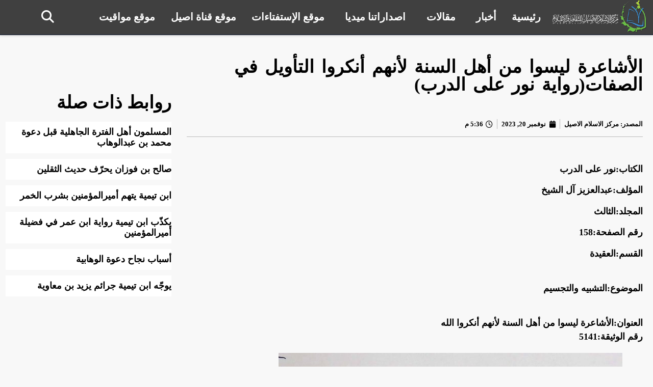

--- FILE ---
content_type: text/html; charset=UTF-8
request_url: https://islamasil.com/2023/11/20/%D8%A7%D9%84%D8%A3%D8%B4%D8%A7%D8%B9%D8%B1%D8%A9-%D9%84%D9%8A%D8%B3%D9%88%D8%A7-%D9%85%D9%86-%D8%A3%D9%87%D9%84-%D8%A7%D9%84%D8%B3%D9%86%D8%A9-%D9%84%D8%A3%D9%86%D9%87%D9%85-%D8%A3%D9%86%D9%83%D8%B1/
body_size: 23784
content:
<!doctype html>
<html dir="rtl" lang="ar">
<head>
	<meta charset="UTF-8">
	<meta name="viewport" content="width=device-width, initial-scale=1">
	<link rel="profile" href="https://gmpg.org/xfn/11">
	<meta name='robots' content='index, follow, max-image-preview:large, max-snippet:-1, max-video-preview:-1' />

	<!-- This site is optimized with the Yoast SEO Premium plugin v20.1 (Yoast SEO v24.9) - https://yoast.com/wordpress/plugins/seo/ -->
	<title>الأشاعرة ليسوا من أهل السنة لأنهم أنكروا التأويل في الصفات(رواية نور على الدرب) - إسلام أصيل</title>
	<link rel="canonical" href="https://islamasil.com/2023/11/20/الأشاعرة-ليسوا-من-أهل-السنة-لأنهم-أنكر/" />
	<meta property="og:locale" content="ar_AR" />
	<meta property="og:type" content="article" />
	<meta property="og:title" content="الأشاعرة ليسوا من أهل السنة لأنهم أنكروا التأويل في الصفات(رواية نور على الدرب)" />
	<meta property="og:description" content="الكتاب:نور على الدرب المؤلف:عبدالعزيز آل الشيخ المجلد:الثالث رقم الصفحة:158 القسم:العقيدة الموضوع:التشبيه والتجسيم العنوان:الأشاعرة ليسوا من أهل السنة لأنهم أنكروا اللهرقم الوثيقة:5141" />
	<meta property="og:url" content="https://islamasil.com/2023/11/20/الأشاعرة-ليسوا-من-أهل-السنة-لأنهم-أنكر/" />
	<meta property="og:site_name" content="إسلام أصيل" />
	<meta property="article:published_time" content="2023-11-20T14:06:03+00:00" />
	<meta property="article:modified_time" content="2024-02-06T12:00:13+00:00" />
	<meta property="og:image" content="https://islamasil.com/wp-content/uploads/2023/11/1-1-191-674x1024.jpg" />
	<meta name="author" content="AdminC" />
	<meta name="twitter:card" content="summary_large_image" />
	<meta name="twitter:label1" content="كُتب بواسطة" />
	<meta name="twitter:data1" content="AdminC" />
	<meta name="twitter:label2" content="وقت القراءة المُقدّر" />
	<meta name="twitter:data2" content="دقيقة واحدة" />
	<script type="application/ld+json" class="yoast-schema-graph">{"@context":"https://schema.org","@graph":[{"@type":"Article","@id":"https://islamasil.com/2023/11/20/%d8%a7%d9%84%d8%a3%d8%b4%d8%a7%d8%b9%d8%b1%d8%a9-%d9%84%d9%8a%d8%b3%d9%88%d8%a7-%d9%85%d9%86-%d8%a3%d9%87%d9%84-%d8%a7%d9%84%d8%b3%d9%86%d8%a9-%d9%84%d8%a3%d9%86%d9%87%d9%85-%d8%a3%d9%86%d9%83%d8%b1/#article","isPartOf":{"@id":"https://islamasil.com/2023/11/20/%d8%a7%d9%84%d8%a3%d8%b4%d8%a7%d8%b9%d8%b1%d8%a9-%d9%84%d9%8a%d8%b3%d9%88%d8%a7-%d9%85%d9%86-%d8%a3%d9%87%d9%84-%d8%a7%d9%84%d8%b3%d9%86%d8%a9-%d9%84%d8%a3%d9%86%d9%87%d9%85-%d8%a3%d9%86%d9%83%d8%b1/"},"author":{"name":"AdminC","@id":"https://islamasil.com/#/schema/person/06c017cd3ea69da9e09214dd279a4124"},"headline":"الأشاعرة ليسوا من أهل السنة لأنهم أنكروا التأويل في الصفات(رواية نور على الدرب)","datePublished":"2023-11-20T14:06:03+00:00","dateModified":"2024-02-06T12:00:13+00:00","mainEntityOfPage":{"@id":"https://islamasil.com/2023/11/20/%d8%a7%d9%84%d8%a3%d8%b4%d8%a7%d8%b9%d8%b1%d8%a9-%d9%84%d9%8a%d8%b3%d9%88%d8%a7-%d9%85%d9%86-%d8%a3%d9%87%d9%84-%d8%a7%d9%84%d8%b3%d9%86%d8%a9-%d9%84%d8%a3%d9%86%d9%87%d9%85-%d8%a3%d9%86%d9%83%d8%b1/"},"wordCount":0,"commentCount":0,"publisher":{"@id":"https://islamasil.com/#organization"},"image":{"@id":"https://islamasil.com/2023/11/20/%d8%a7%d9%84%d8%a3%d8%b4%d8%a7%d8%b9%d8%b1%d8%a9-%d9%84%d9%8a%d8%b3%d9%88%d8%a7-%d9%85%d9%86-%d8%a3%d9%87%d9%84-%d8%a7%d9%84%d8%b3%d9%86%d8%a9-%d9%84%d8%a3%d9%86%d9%87%d9%85-%d8%a3%d9%86%d9%83%d8%b1/#primaryimage"},"thumbnailUrl":"https://islamasil.com/wp-content/uploads/2023/11/1-1-191-674x1024.jpg","keywords":["الأشاعرة","الصفات والتأويل","العقيدة الإسلامية","الوهابية","تكفير الأشاعرة","صفات التجسيم","صفات التشبيه","صفات الله"],"articleSection":["التجسيم والتأويل","التدليس والوضع","الحديث","العقيدة","الفتاوى","الفهرس الإجمالي","الفهرس التفصيلي","الوثائق","تكفير العموم","تكفير المعيّن"],"inLanguage":"ar","potentialAction":[{"@type":"CommentAction","name":"Comment","target":["https://islamasil.com/2023/11/20/%d8%a7%d9%84%d8%a3%d8%b4%d8%a7%d8%b9%d8%b1%d8%a9-%d9%84%d9%8a%d8%b3%d9%88%d8%a7-%d9%85%d9%86-%d8%a3%d9%87%d9%84-%d8%a7%d9%84%d8%b3%d9%86%d8%a9-%d9%84%d8%a3%d9%86%d9%87%d9%85-%d8%a3%d9%86%d9%83%d8%b1/#respond"]}]},{"@type":"WebPage","@id":"https://islamasil.com/2023/11/20/%d8%a7%d9%84%d8%a3%d8%b4%d8%a7%d8%b9%d8%b1%d8%a9-%d9%84%d9%8a%d8%b3%d9%88%d8%a7-%d9%85%d9%86-%d8%a3%d9%87%d9%84-%d8%a7%d9%84%d8%b3%d9%86%d8%a9-%d9%84%d8%a3%d9%86%d9%87%d9%85-%d8%a3%d9%86%d9%83%d8%b1/","url":"https://islamasil.com/2023/11/20/%d8%a7%d9%84%d8%a3%d8%b4%d8%a7%d8%b9%d8%b1%d8%a9-%d9%84%d9%8a%d8%b3%d9%88%d8%a7-%d9%85%d9%86-%d8%a3%d9%87%d9%84-%d8%a7%d9%84%d8%b3%d9%86%d8%a9-%d9%84%d8%a3%d9%86%d9%87%d9%85-%d8%a3%d9%86%d9%83%d8%b1/","name":"الأشاعرة ليسوا من أهل السنة لأنهم أنكروا التأويل في الصفات(رواية نور على الدرب) - إسلام أصيل","isPartOf":{"@id":"https://islamasil.com/#website"},"primaryImageOfPage":{"@id":"https://islamasil.com/2023/11/20/%d8%a7%d9%84%d8%a3%d8%b4%d8%a7%d8%b9%d8%b1%d8%a9-%d9%84%d9%8a%d8%b3%d9%88%d8%a7-%d9%85%d9%86-%d8%a3%d9%87%d9%84-%d8%a7%d9%84%d8%b3%d9%86%d8%a9-%d9%84%d8%a3%d9%86%d9%87%d9%85-%d8%a3%d9%86%d9%83%d8%b1/#primaryimage"},"image":{"@id":"https://islamasil.com/2023/11/20/%d8%a7%d9%84%d8%a3%d8%b4%d8%a7%d8%b9%d8%b1%d8%a9-%d9%84%d9%8a%d8%b3%d9%88%d8%a7-%d9%85%d9%86-%d8%a3%d9%87%d9%84-%d8%a7%d9%84%d8%b3%d9%86%d8%a9-%d9%84%d8%a3%d9%86%d9%87%d9%85-%d8%a3%d9%86%d9%83%d8%b1/#primaryimage"},"thumbnailUrl":"https://islamasil.com/wp-content/uploads/2023/11/1-1-191-674x1024.jpg","datePublished":"2023-11-20T14:06:03+00:00","dateModified":"2024-02-06T12:00:13+00:00","breadcrumb":{"@id":"https://islamasil.com/2023/11/20/%d8%a7%d9%84%d8%a3%d8%b4%d8%a7%d8%b9%d8%b1%d8%a9-%d9%84%d9%8a%d8%b3%d9%88%d8%a7-%d9%85%d9%86-%d8%a3%d9%87%d9%84-%d8%a7%d9%84%d8%b3%d9%86%d8%a9-%d9%84%d8%a3%d9%86%d9%87%d9%85-%d8%a3%d9%86%d9%83%d8%b1/#breadcrumb"},"inLanguage":"ar","potentialAction":[{"@type":"ReadAction","target":["https://islamasil.com/2023/11/20/%d8%a7%d9%84%d8%a3%d8%b4%d8%a7%d8%b9%d8%b1%d8%a9-%d9%84%d9%8a%d8%b3%d9%88%d8%a7-%d9%85%d9%86-%d8%a3%d9%87%d9%84-%d8%a7%d9%84%d8%b3%d9%86%d8%a9-%d9%84%d8%a3%d9%86%d9%87%d9%85-%d8%a3%d9%86%d9%83%d8%b1/"]}]},{"@type":"ImageObject","inLanguage":"ar","@id":"https://islamasil.com/2023/11/20/%d8%a7%d9%84%d8%a3%d8%b4%d8%a7%d8%b9%d8%b1%d8%a9-%d9%84%d9%8a%d8%b3%d9%88%d8%a7-%d9%85%d9%86-%d8%a3%d9%87%d9%84-%d8%a7%d9%84%d8%b3%d9%86%d8%a9-%d9%84%d8%a3%d9%86%d9%87%d9%85-%d8%a3%d9%86%d9%83%d8%b1/#primaryimage","url":"https://islamasil.com/wp-content/uploads/2023/11/1-1-191.jpg","contentUrl":"https://islamasil.com/wp-content/uploads/2023/11/1-1-191.jpg","width":1592,"height":2417},{"@type":"BreadcrumbList","@id":"https://islamasil.com/2023/11/20/%d8%a7%d9%84%d8%a3%d8%b4%d8%a7%d8%b9%d8%b1%d8%a9-%d9%84%d9%8a%d8%b3%d9%88%d8%a7-%d9%85%d9%86-%d8%a3%d9%87%d9%84-%d8%a7%d9%84%d8%b3%d9%86%d8%a9-%d9%84%d8%a3%d9%86%d9%87%d9%85-%d8%a3%d9%86%d9%83%d8%b1/#breadcrumb","itemListElement":[{"@type":"ListItem","position":1,"name":"الرئيسية","item":"https://islamasil.com/"},{"@type":"ListItem","position":2,"name":"الأشاعرة ليسوا من أهل السنة لأنهم أنكروا التأويل في الصفات(رواية نور على الدرب)"}]},{"@type":"WebSite","@id":"https://islamasil.com/#website","url":"https://islamasil.com/","name":"إسلام أصيل","description":"مؤسسة ثقافية فكرية إعلامية على ضوء الإسلام المحمدي الأصيل","publisher":{"@id":"https://islamasil.com/#organization"},"potentialAction":[{"@type":"SearchAction","target":{"@type":"EntryPoint","urlTemplate":"https://islamasil.com/?s={search_term_string}"},"query-input":{"@type":"PropertyValueSpecification","valueRequired":true,"valueName":"search_term_string"}}],"inLanguage":"ar"},{"@type":"Organization","@id":"https://islamasil.com/#organization","name":"إسلام أصيل","url":"https://islamasil.com/","logo":{"@type":"ImageObject","inLanguage":"ar","@id":"https://islamasil.com/#/schema/logo/image/","url":"https://islamasil.com/wp-content/uploads/2020/06/cropped-logo-header-1-e1665550400362-1.png","contentUrl":"https://islamasil.com/wp-content/uploads/2020/06/cropped-logo-header-1-e1665550400362-1.png","width":512,"height":512,"caption":"إسلام أصيل"},"image":{"@id":"https://islamasil.com/#/schema/logo/image/"}},{"@type":"Person","@id":"https://islamasil.com/#/schema/person/06c017cd3ea69da9e09214dd279a4124","name":"AdminC","image":{"@type":"ImageObject","inLanguage":"ar","@id":"https://islamasil.com/#/schema/person/image/","url":"https://secure.gravatar.com/avatar/54ea603068d88a469d0f630de74e22b5f008820d8ec4485a70f0d4fae561ffc8?s=96&d=mm&r=g","contentUrl":"https://secure.gravatar.com/avatar/54ea603068d88a469d0f630de74e22b5f008820d8ec4485a70f0d4fae561ffc8?s=96&d=mm&r=g","caption":"AdminC"},"url":"https://islamasil.com/author/admin_c/"}]}</script>
	<!-- / Yoast SEO Premium plugin. -->


<link rel="alternate" type="application/rss+xml" title="إسلام أصيل &laquo; الخلاصة" href="https://islamasil.com/feed/" />
<link rel="alternate" type="application/rss+xml" title="إسلام أصيل &laquo; خلاصة التعليقات" href="https://islamasil.com/comments/feed/" />
<link rel="alternate" type="application/rss+xml" title="إسلام أصيل &laquo; الأشاعرة ليسوا من أهل السنة لأنهم أنكروا التأويل في الصفات(رواية نور على الدرب) خلاصة التعليقات" href="https://islamasil.com/2023/11/20/%d8%a7%d9%84%d8%a3%d8%b4%d8%a7%d8%b9%d8%b1%d8%a9-%d9%84%d9%8a%d8%b3%d9%88%d8%a7-%d9%85%d9%86-%d8%a3%d9%87%d9%84-%d8%a7%d9%84%d8%b3%d9%86%d8%a9-%d9%84%d8%a3%d9%86%d9%87%d9%85-%d8%a3%d9%86%d9%83%d8%b1/feed/" />
<link rel="alternate" title="oEmbed (JSON)" type="application/json+oembed" href="https://islamasil.com/wp-json/oembed/1.0/embed?url=https%3A%2F%2Fislamasil.com%2F2023%2F11%2F20%2F%25d8%25a7%25d9%2584%25d8%25a3%25d8%25b4%25d8%25a7%25d8%25b9%25d8%25b1%25d8%25a9-%25d9%2584%25d9%258a%25d8%25b3%25d9%2588%25d8%25a7-%25d9%2585%25d9%2586-%25d8%25a3%25d9%2587%25d9%2584-%25d8%25a7%25d9%2584%25d8%25b3%25d9%2586%25d8%25a9-%25d9%2584%25d8%25a3%25d9%2586%25d9%2587%25d9%2585-%25d8%25a3%25d9%2586%25d9%2583%25d8%25b1%2F" />
<link rel="alternate" title="oEmbed (XML)" type="text/xml+oembed" href="https://islamasil.com/wp-json/oembed/1.0/embed?url=https%3A%2F%2Fislamasil.com%2F2023%2F11%2F20%2F%25d8%25a7%25d9%2584%25d8%25a3%25d8%25b4%25d8%25a7%25d8%25b9%25d8%25b1%25d8%25a9-%25d9%2584%25d9%258a%25d8%25b3%25d9%2588%25d8%25a7-%25d9%2585%25d9%2586-%25d8%25a3%25d9%2587%25d9%2584-%25d8%25a7%25d9%2584%25d8%25b3%25d9%2586%25d8%25a9-%25d9%2584%25d8%25a3%25d9%2586%25d9%2587%25d9%2585-%25d8%25a3%25d9%2586%25d9%2583%25d8%25b1%2F&#038;format=xml" />
<style id='wp-img-auto-sizes-contain-inline-css'>
img:is([sizes=auto i],[sizes^="auto," i]){contain-intrinsic-size:3000px 1500px}
/*# sourceURL=wp-img-auto-sizes-contain-inline-css */
</style>
<style id='wp-emoji-styles-inline-css'>

	img.wp-smiley, img.emoji {
		display: inline !important;
		border: none !important;
		box-shadow: none !important;
		height: 1em !important;
		width: 1em !important;
		margin: 0 0.07em !important;
		vertical-align: -0.1em !important;
		background: none !important;
		padding: 0 !important;
	}
/*# sourceURL=wp-emoji-styles-inline-css */
</style>
<link rel='stylesheet' id='wp-block-library-rtl-css' href='https://islamasil.com/wp-includes/css/dist/block-library/style-rtl.min.css?ver=6.9' media='all' />
<style id='wp-block-image-inline-css'>
.wp-block-image>a,.wp-block-image>figure>a{display:inline-block}.wp-block-image img{box-sizing:border-box;height:auto;max-width:100%;vertical-align:bottom}@media not (prefers-reduced-motion){.wp-block-image img.hide{visibility:hidden}.wp-block-image img.show{animation:show-content-image .4s}}.wp-block-image[style*=border-radius] img,.wp-block-image[style*=border-radius]>a{border-radius:inherit}.wp-block-image.has-custom-border img{box-sizing:border-box}.wp-block-image.aligncenter{text-align:center}.wp-block-image.alignfull>a,.wp-block-image.alignwide>a{width:100%}.wp-block-image.alignfull img,.wp-block-image.alignwide img{height:auto;width:100%}.wp-block-image .aligncenter,.wp-block-image .alignleft,.wp-block-image .alignright,.wp-block-image.aligncenter,.wp-block-image.alignleft,.wp-block-image.alignright{display:table}.wp-block-image .aligncenter>figcaption,.wp-block-image .alignleft>figcaption,.wp-block-image .alignright>figcaption,.wp-block-image.aligncenter>figcaption,.wp-block-image.alignleft>figcaption,.wp-block-image.alignright>figcaption{caption-side:bottom;display:table-caption}.wp-block-image .alignleft{float:left;margin:.5em 1em .5em 0}.wp-block-image .alignright{float:right;margin:.5em 0 .5em 1em}.wp-block-image .aligncenter{margin-left:auto;margin-right:auto}.wp-block-image :where(figcaption){margin-bottom:1em;margin-top:.5em}.wp-block-image.is-style-circle-mask img{border-radius:9999px}@supports ((-webkit-mask-image:none) or (mask-image:none)) or (-webkit-mask-image:none){.wp-block-image.is-style-circle-mask img{border-radius:0;-webkit-mask-image:url('data:image/svg+xml;utf8,<svg viewBox="0 0 100 100" xmlns="http://www.w3.org/2000/svg"><circle cx="50" cy="50" r="50"/></svg>');mask-image:url('data:image/svg+xml;utf8,<svg viewBox="0 0 100 100" xmlns="http://www.w3.org/2000/svg"><circle cx="50" cy="50" r="50"/></svg>');mask-mode:alpha;-webkit-mask-position:center;mask-position:center;-webkit-mask-repeat:no-repeat;mask-repeat:no-repeat;-webkit-mask-size:contain;mask-size:contain}}:root :where(.wp-block-image.is-style-rounded img,.wp-block-image .is-style-rounded img){border-radius:9999px}.wp-block-image figure{margin:0}.wp-lightbox-container{display:flex;flex-direction:column;position:relative}.wp-lightbox-container img{cursor:zoom-in}.wp-lightbox-container img:hover+button{opacity:1}.wp-lightbox-container button{align-items:center;backdrop-filter:blur(16px) saturate(180%);background-color:#5a5a5a40;border:none;border-radius:4px;cursor:zoom-in;display:flex;height:20px;justify-content:center;left:16px;opacity:0;padding:0;position:absolute;text-align:center;top:16px;width:20px;z-index:100}@media not (prefers-reduced-motion){.wp-lightbox-container button{transition:opacity .2s ease}}.wp-lightbox-container button:focus-visible{outline:3px auto #5a5a5a40;outline:3px auto -webkit-focus-ring-color;outline-offset:3px}.wp-lightbox-container button:hover{cursor:pointer;opacity:1}.wp-lightbox-container button:focus{opacity:1}.wp-lightbox-container button:focus,.wp-lightbox-container button:hover,.wp-lightbox-container button:not(:hover):not(:active):not(.has-background){background-color:#5a5a5a40;border:none}.wp-lightbox-overlay{box-sizing:border-box;cursor:zoom-out;height:100vh;overflow:hidden;position:fixed;right:0;top:0;visibility:hidden;width:100%;z-index:100000}.wp-lightbox-overlay .close-button{align-items:center;cursor:pointer;display:flex;justify-content:center;left:calc(env(safe-area-inset-left) + 16px);min-height:40px;min-width:40px;padding:0;position:absolute;top:calc(env(safe-area-inset-top) + 16px);z-index:5000000}.wp-lightbox-overlay .close-button:focus,.wp-lightbox-overlay .close-button:hover,.wp-lightbox-overlay .close-button:not(:hover):not(:active):not(.has-background){background:none;border:none}.wp-lightbox-overlay .lightbox-image-container{height:var(--wp--lightbox-container-height);overflow:hidden;position:absolute;right:50%;top:50%;transform:translate(50%,-50%);transform-origin:top right;width:var(--wp--lightbox-container-width);z-index:9999999999}.wp-lightbox-overlay .wp-block-image{align-items:center;box-sizing:border-box;display:flex;height:100%;justify-content:center;margin:0;position:relative;transform-origin:100% 0;width:100%;z-index:3000000}.wp-lightbox-overlay .wp-block-image img{height:var(--wp--lightbox-image-height);min-height:var(--wp--lightbox-image-height);min-width:var(--wp--lightbox-image-width);width:var(--wp--lightbox-image-width)}.wp-lightbox-overlay .wp-block-image figcaption{display:none}.wp-lightbox-overlay button{background:none;border:none}.wp-lightbox-overlay .scrim{background-color:#fff;height:100%;opacity:.9;position:absolute;width:100%;z-index:2000000}.wp-lightbox-overlay.active{visibility:visible}@media not (prefers-reduced-motion){.wp-lightbox-overlay.active{animation:turn-on-visibility .25s both}.wp-lightbox-overlay.active img{animation:turn-on-visibility .35s both}.wp-lightbox-overlay.show-closing-animation:not(.active){animation:turn-off-visibility .35s both}.wp-lightbox-overlay.show-closing-animation:not(.active) img{animation:turn-off-visibility .25s both}.wp-lightbox-overlay.zoom.active{animation:none;opacity:1;visibility:visible}.wp-lightbox-overlay.zoom.active .lightbox-image-container{animation:lightbox-zoom-in .4s}.wp-lightbox-overlay.zoom.active .lightbox-image-container img{animation:none}.wp-lightbox-overlay.zoom.active .scrim{animation:turn-on-visibility .4s forwards}.wp-lightbox-overlay.zoom.show-closing-animation:not(.active){animation:none}.wp-lightbox-overlay.zoom.show-closing-animation:not(.active) .lightbox-image-container{animation:lightbox-zoom-out .4s}.wp-lightbox-overlay.zoom.show-closing-animation:not(.active) .lightbox-image-container img{animation:none}.wp-lightbox-overlay.zoom.show-closing-animation:not(.active) .scrim{animation:turn-off-visibility .4s forwards}}@keyframes show-content-image{0%{visibility:hidden}99%{visibility:hidden}to{visibility:visible}}@keyframes turn-on-visibility{0%{opacity:0}to{opacity:1}}@keyframes turn-off-visibility{0%{opacity:1;visibility:visible}99%{opacity:0;visibility:visible}to{opacity:0;visibility:hidden}}@keyframes lightbox-zoom-in{0%{transform:translate(calc(((-100vw + var(--wp--lightbox-scrollbar-width))/2 + var(--wp--lightbox-initial-left-position))*-1),calc(-50vh + var(--wp--lightbox-initial-top-position))) scale(var(--wp--lightbox-scale))}to{transform:translate(50%,-50%) scale(1)}}@keyframes lightbox-zoom-out{0%{transform:translate(50%,-50%) scale(1);visibility:visible}99%{visibility:visible}to{transform:translate(calc(((-100vw + var(--wp--lightbox-scrollbar-width))/2 + var(--wp--lightbox-initial-left-position))*-1),calc(-50vh + var(--wp--lightbox-initial-top-position))) scale(var(--wp--lightbox-scale));visibility:hidden}}
/*# sourceURL=https://islamasil.com/wp-includes/blocks/image/style.min.css */
</style>
<style id='global-styles-inline-css'>
:root{--wp--preset--aspect-ratio--square: 1;--wp--preset--aspect-ratio--4-3: 4/3;--wp--preset--aspect-ratio--3-4: 3/4;--wp--preset--aspect-ratio--3-2: 3/2;--wp--preset--aspect-ratio--2-3: 2/3;--wp--preset--aspect-ratio--16-9: 16/9;--wp--preset--aspect-ratio--9-16: 9/16;--wp--preset--color--black: #000000;--wp--preset--color--cyan-bluish-gray: #abb8c3;--wp--preset--color--white: #ffffff;--wp--preset--color--pale-pink: #f78da7;--wp--preset--color--vivid-red: #cf2e2e;--wp--preset--color--luminous-vivid-orange: #ff6900;--wp--preset--color--luminous-vivid-amber: #fcb900;--wp--preset--color--light-green-cyan: #7bdcb5;--wp--preset--color--vivid-green-cyan: #00d084;--wp--preset--color--pale-cyan-blue: #8ed1fc;--wp--preset--color--vivid-cyan-blue: #0693e3;--wp--preset--color--vivid-purple: #9b51e0;--wp--preset--gradient--vivid-cyan-blue-to-vivid-purple: linear-gradient(135deg,rgb(6,147,227) 0%,rgb(155,81,224) 100%);--wp--preset--gradient--light-green-cyan-to-vivid-green-cyan: linear-gradient(135deg,rgb(122,220,180) 0%,rgb(0,208,130) 100%);--wp--preset--gradient--luminous-vivid-amber-to-luminous-vivid-orange: linear-gradient(135deg,rgb(252,185,0) 0%,rgb(255,105,0) 100%);--wp--preset--gradient--luminous-vivid-orange-to-vivid-red: linear-gradient(135deg,rgb(255,105,0) 0%,rgb(207,46,46) 100%);--wp--preset--gradient--very-light-gray-to-cyan-bluish-gray: linear-gradient(135deg,rgb(238,238,238) 0%,rgb(169,184,195) 100%);--wp--preset--gradient--cool-to-warm-spectrum: linear-gradient(135deg,rgb(74,234,220) 0%,rgb(151,120,209) 20%,rgb(207,42,186) 40%,rgb(238,44,130) 60%,rgb(251,105,98) 80%,rgb(254,248,76) 100%);--wp--preset--gradient--blush-light-purple: linear-gradient(135deg,rgb(255,206,236) 0%,rgb(152,150,240) 100%);--wp--preset--gradient--blush-bordeaux: linear-gradient(135deg,rgb(254,205,165) 0%,rgb(254,45,45) 50%,rgb(107,0,62) 100%);--wp--preset--gradient--luminous-dusk: linear-gradient(135deg,rgb(255,203,112) 0%,rgb(199,81,192) 50%,rgb(65,88,208) 100%);--wp--preset--gradient--pale-ocean: linear-gradient(135deg,rgb(255,245,203) 0%,rgb(182,227,212) 50%,rgb(51,167,181) 100%);--wp--preset--gradient--electric-grass: linear-gradient(135deg,rgb(202,248,128) 0%,rgb(113,206,126) 100%);--wp--preset--gradient--midnight: linear-gradient(135deg,rgb(2,3,129) 0%,rgb(40,116,252) 100%);--wp--preset--font-size--small: 13px;--wp--preset--font-size--medium: 20px;--wp--preset--font-size--large: 36px;--wp--preset--font-size--x-large: 42px;--wp--preset--spacing--20: 0.44rem;--wp--preset--spacing--30: 0.67rem;--wp--preset--spacing--40: 1rem;--wp--preset--spacing--50: 1.5rem;--wp--preset--spacing--60: 2.25rem;--wp--preset--spacing--70: 3.38rem;--wp--preset--spacing--80: 5.06rem;--wp--preset--shadow--natural: 6px 6px 9px rgba(0, 0, 0, 0.2);--wp--preset--shadow--deep: 12px 12px 50px rgba(0, 0, 0, 0.4);--wp--preset--shadow--sharp: 6px 6px 0px rgba(0, 0, 0, 0.2);--wp--preset--shadow--outlined: 6px 6px 0px -3px rgb(255, 255, 255), 6px 6px rgb(0, 0, 0);--wp--preset--shadow--crisp: 6px 6px 0px rgb(0, 0, 0);}:where(.is-layout-flex){gap: 0.5em;}:where(.is-layout-grid){gap: 0.5em;}body .is-layout-flex{display: flex;}.is-layout-flex{flex-wrap: wrap;align-items: center;}.is-layout-flex > :is(*, div){margin: 0;}body .is-layout-grid{display: grid;}.is-layout-grid > :is(*, div){margin: 0;}:where(.wp-block-columns.is-layout-flex){gap: 2em;}:where(.wp-block-columns.is-layout-grid){gap: 2em;}:where(.wp-block-post-template.is-layout-flex){gap: 1.25em;}:where(.wp-block-post-template.is-layout-grid){gap: 1.25em;}.has-black-color{color: var(--wp--preset--color--black) !important;}.has-cyan-bluish-gray-color{color: var(--wp--preset--color--cyan-bluish-gray) !important;}.has-white-color{color: var(--wp--preset--color--white) !important;}.has-pale-pink-color{color: var(--wp--preset--color--pale-pink) !important;}.has-vivid-red-color{color: var(--wp--preset--color--vivid-red) !important;}.has-luminous-vivid-orange-color{color: var(--wp--preset--color--luminous-vivid-orange) !important;}.has-luminous-vivid-amber-color{color: var(--wp--preset--color--luminous-vivid-amber) !important;}.has-light-green-cyan-color{color: var(--wp--preset--color--light-green-cyan) !important;}.has-vivid-green-cyan-color{color: var(--wp--preset--color--vivid-green-cyan) !important;}.has-pale-cyan-blue-color{color: var(--wp--preset--color--pale-cyan-blue) !important;}.has-vivid-cyan-blue-color{color: var(--wp--preset--color--vivid-cyan-blue) !important;}.has-vivid-purple-color{color: var(--wp--preset--color--vivid-purple) !important;}.has-black-background-color{background-color: var(--wp--preset--color--black) !important;}.has-cyan-bluish-gray-background-color{background-color: var(--wp--preset--color--cyan-bluish-gray) !important;}.has-white-background-color{background-color: var(--wp--preset--color--white) !important;}.has-pale-pink-background-color{background-color: var(--wp--preset--color--pale-pink) !important;}.has-vivid-red-background-color{background-color: var(--wp--preset--color--vivid-red) !important;}.has-luminous-vivid-orange-background-color{background-color: var(--wp--preset--color--luminous-vivid-orange) !important;}.has-luminous-vivid-amber-background-color{background-color: var(--wp--preset--color--luminous-vivid-amber) !important;}.has-light-green-cyan-background-color{background-color: var(--wp--preset--color--light-green-cyan) !important;}.has-vivid-green-cyan-background-color{background-color: var(--wp--preset--color--vivid-green-cyan) !important;}.has-pale-cyan-blue-background-color{background-color: var(--wp--preset--color--pale-cyan-blue) !important;}.has-vivid-cyan-blue-background-color{background-color: var(--wp--preset--color--vivid-cyan-blue) !important;}.has-vivid-purple-background-color{background-color: var(--wp--preset--color--vivid-purple) !important;}.has-black-border-color{border-color: var(--wp--preset--color--black) !important;}.has-cyan-bluish-gray-border-color{border-color: var(--wp--preset--color--cyan-bluish-gray) !important;}.has-white-border-color{border-color: var(--wp--preset--color--white) !important;}.has-pale-pink-border-color{border-color: var(--wp--preset--color--pale-pink) !important;}.has-vivid-red-border-color{border-color: var(--wp--preset--color--vivid-red) !important;}.has-luminous-vivid-orange-border-color{border-color: var(--wp--preset--color--luminous-vivid-orange) !important;}.has-luminous-vivid-amber-border-color{border-color: var(--wp--preset--color--luminous-vivid-amber) !important;}.has-light-green-cyan-border-color{border-color: var(--wp--preset--color--light-green-cyan) !important;}.has-vivid-green-cyan-border-color{border-color: var(--wp--preset--color--vivid-green-cyan) !important;}.has-pale-cyan-blue-border-color{border-color: var(--wp--preset--color--pale-cyan-blue) !important;}.has-vivid-cyan-blue-border-color{border-color: var(--wp--preset--color--vivid-cyan-blue) !important;}.has-vivid-purple-border-color{border-color: var(--wp--preset--color--vivid-purple) !important;}.has-vivid-cyan-blue-to-vivid-purple-gradient-background{background: var(--wp--preset--gradient--vivid-cyan-blue-to-vivid-purple) !important;}.has-light-green-cyan-to-vivid-green-cyan-gradient-background{background: var(--wp--preset--gradient--light-green-cyan-to-vivid-green-cyan) !important;}.has-luminous-vivid-amber-to-luminous-vivid-orange-gradient-background{background: var(--wp--preset--gradient--luminous-vivid-amber-to-luminous-vivid-orange) !important;}.has-luminous-vivid-orange-to-vivid-red-gradient-background{background: var(--wp--preset--gradient--luminous-vivid-orange-to-vivid-red) !important;}.has-very-light-gray-to-cyan-bluish-gray-gradient-background{background: var(--wp--preset--gradient--very-light-gray-to-cyan-bluish-gray) !important;}.has-cool-to-warm-spectrum-gradient-background{background: var(--wp--preset--gradient--cool-to-warm-spectrum) !important;}.has-blush-light-purple-gradient-background{background: var(--wp--preset--gradient--blush-light-purple) !important;}.has-blush-bordeaux-gradient-background{background: var(--wp--preset--gradient--blush-bordeaux) !important;}.has-luminous-dusk-gradient-background{background: var(--wp--preset--gradient--luminous-dusk) !important;}.has-pale-ocean-gradient-background{background: var(--wp--preset--gradient--pale-ocean) !important;}.has-electric-grass-gradient-background{background: var(--wp--preset--gradient--electric-grass) !important;}.has-midnight-gradient-background{background: var(--wp--preset--gradient--midnight) !important;}.has-small-font-size{font-size: var(--wp--preset--font-size--small) !important;}.has-medium-font-size{font-size: var(--wp--preset--font-size--medium) !important;}.has-large-font-size{font-size: var(--wp--preset--font-size--large) !important;}.has-x-large-font-size{font-size: var(--wp--preset--font-size--x-large) !important;}
/*# sourceURL=global-styles-inline-css */
</style>

<style id='classic-theme-styles-inline-css'>
/*! This file is auto-generated */
.wp-block-button__link{color:#fff;background-color:#32373c;border-radius:9999px;box-shadow:none;text-decoration:none;padding:calc(.667em + 2px) calc(1.333em + 2px);font-size:1.125em}.wp-block-file__button{background:#32373c;color:#fff;text-decoration:none}
/*# sourceURL=/wp-includes/css/classic-themes.min.css */
</style>
<link rel='stylesheet' id='hello-elementor-css' href='https://islamasil.com/wp-content/themes/hello-elementor/style.min.css?ver=2.7.1' media='all' />
<link rel='stylesheet' id='hello-elementor-theme-style-css' href='https://islamasil.com/wp-content/themes/hello-elementor/theme.min.css?ver=2.7.1' media='all' />
<link rel='stylesheet' id='player-audio-style-css' href='https://islamasil.com/wp-content/themes/hello-elementor/assets/js/player-audio-style.css?ver=6.9' media='all' />
<link rel='stylesheet' id='prayTime-ar-css' href='https://islamasil.com/wp-content/uploads/doaa/prayTime-ar.css?ver=6.9' media='all' />
<link rel='stylesheet' id='fontawesome-css' href='https://islamasil.com/wp-content/uploads/doaa/font-awesome.css?ver=6.9' media='all' />
<link rel='stylesheet' id='e-animation-fadeInDown-css' href='https://islamasil.com/wp-content/plugins/elementor/assets/lib/animations/styles/fadeInDown.min.css?ver=3.28.4' media='all' />
<link rel='stylesheet' id='elementor-frontend-css' href='https://islamasil.com/wp-content/plugins/elementor/assets/css/frontend-rtl.min.css?ver=3.28.4' media='all' />
<link rel='stylesheet' id='widget-image-css' href='https://islamasil.com/wp-content/plugins/elementor/assets/css/widget-image-rtl.min.css?ver=3.28.4' media='all' />
<link rel='stylesheet' id='widget-nav-menu-css' href='https://islamasil.com/wp-content/plugins/elementor-pro/assets/css/widget-nav-menu-rtl.min.css?ver=3.28.3' media='all' />
<link rel='stylesheet' id='widget-search-form-css' href='https://islamasil.com/wp-content/plugins/elementor-pro/assets/css/widget-search-form-rtl.min.css?ver=3.28.3' media='all' />
<link rel='stylesheet' id='elementor-icons-shared-0-css' href='https://islamasil.com/wp-content/plugins/elementor/assets/lib/font-awesome/css/fontawesome.min.css?ver=5.15.3' media='all' />
<link rel='stylesheet' id='elementor-icons-fa-solid-css' href='https://islamasil.com/wp-content/plugins/elementor/assets/lib/font-awesome/css/solid.min.css?ver=5.15.3' media='all' />
<link rel='stylesheet' id='e-sticky-css' href='https://islamasil.com/wp-content/plugins/elementor-pro/assets/css/modules/sticky.min.css?ver=3.28.3' media='all' />
<link rel='stylesheet' id='e-animation-pulse-grow-css' href='https://islamasil.com/wp-content/plugins/elementor/assets/lib/animations/styles/e-animation-pulse-grow.min.css?ver=3.28.4' media='all' />
<link rel='stylesheet' id='widget-social-icons-css' href='https://islamasil.com/wp-content/plugins/elementor/assets/css/widget-social-icons-rtl.min.css?ver=3.28.4' media='all' />
<link rel='stylesheet' id='e-apple-webkit-css' href='https://islamasil.com/wp-content/plugins/elementor/assets/css/conditionals/apple-webkit.min.css?ver=3.28.4' media='all' />
<link rel='stylesheet' id='widget-heading-css' href='https://islamasil.com/wp-content/plugins/elementor/assets/css/widget-heading-rtl.min.css?ver=3.28.4' media='all' />
<link rel='stylesheet' id='widget-icon-list-css' href='https://islamasil.com/wp-content/plugins/elementor/assets/css/widget-icon-list-rtl.min.css?ver=3.28.4' media='all' />
<link rel='stylesheet' id='e-animation-zoomIn-css' href='https://islamasil.com/wp-content/plugins/elementor/assets/lib/animations/styles/zoomIn.min.css?ver=3.28.4' media='all' />
<link rel='stylesheet' id='widget-post-info-css' href='https://islamasil.com/wp-content/plugins/elementor-pro/assets/css/widget-post-info-rtl.min.css?ver=3.28.3' media='all' />
<link rel='stylesheet' id='elementor-icons-fa-regular-css' href='https://islamasil.com/wp-content/plugins/elementor/assets/lib/font-awesome/css/regular.min.css?ver=5.15.3' media='all' />
<link rel='stylesheet' id='widget-share-buttons-css' href='https://islamasil.com/wp-content/plugins/elementor-pro/assets/css/widget-share-buttons-rtl.min.css?ver=3.28.3' media='all' />
<link rel='stylesheet' id='elementor-icons-fa-brands-css' href='https://islamasil.com/wp-content/plugins/elementor/assets/lib/font-awesome/css/brands.min.css?ver=5.15.3' media='all' />
<link rel='stylesheet' id='e-animation-fadeInRight-css' href='https://islamasil.com/wp-content/plugins/elementor/assets/lib/animations/styles/fadeInRight.min.css?ver=3.28.4' media='all' />
<link rel='stylesheet' id='widget-posts-css' href='https://islamasil.com/wp-content/plugins/elementor-pro/assets/css/widget-posts-rtl.min.css?ver=3.28.3' media='all' />
<link rel='stylesheet' id='e-animation-fadeInUp-css' href='https://islamasil.com/wp-content/plugins/elementor/assets/lib/animations/styles/fadeInUp.min.css?ver=3.28.4' media='all' />
<link rel='stylesheet' id='widget-form-css' href='https://islamasil.com/wp-content/plugins/elementor-pro/assets/css/widget-form-rtl.min.css?ver=3.28.3' media='all' />
<link rel='stylesheet' id='e-animation-zoomInUp-css' href='https://islamasil.com/wp-content/plugins/elementor/assets/lib/animations/styles/zoomInUp.min.css?ver=3.28.4' media='all' />
<link rel='stylesheet' id='elementor-icons-css' href='https://islamasil.com/wp-content/plugins/elementor/assets/lib/eicons/css/elementor-icons.min.css?ver=5.36.0' media='all' />
<link rel='stylesheet' id='elementor-post-5-css' href='https://islamasil.com/wp-content/uploads/elementor/css/post-5.css?ver=1766574862' media='all' />
<link rel='stylesheet' id='elementor-post-27122-css' href='https://islamasil.com/wp-content/uploads/elementor/css/post-27122.css?ver=1766574862' media='all' />
<link rel='stylesheet' id='elementor-post-27139-css' href='https://islamasil.com/wp-content/uploads/elementor/css/post-27139.css?ver=1767866977' media='all' />
<link rel='stylesheet' id='elementor-post-45519-css' href='https://islamasil.com/wp-content/uploads/elementor/css/post-45519.css?ver=1767694578' media='all' />
<link rel='stylesheet' id='wp-block-paragraph-rtl-css' href='https://islamasil.com/wp-includes/blocks/paragraph/style-rtl.min.css?ver=6.9' media='all' />
<link rel='stylesheet' id='elementor-gf-local-ibmplexsans-css' href='https://islamasil.com/wp-content/uploads/elementor/google-fonts/css/ibmplexsans.css?ver=1742251572' media='all' />
<link rel='stylesheet' id='elementor-gf-local-droidarabickufi-css' href='https://islamasil.com/wp-content/uploads/elementor/google-fonts/css/droidarabickufi.css?ver=1745341316' media='all' />
<script src="https://islamasil.com/wp-content/uploads/doaa/PrayTimes-custom.js?ver=6.9" id="PrayTimes-custom-js"></script>
<script src="https://islamasil.com/wp-includes/js/jquery/jquery.min.js?ver=3.7.1" id="jquery-core-js"></script>
<script src="https://islamasil.com/wp-includes/js/jquery/jquery-migrate.min.js?ver=3.4.1" id="jquery-migrate-js"></script>
<script src="https://islamasil.com/wp-content/uploads/doaa/jquery-3.4.1.min.js?ver=3.4.1" id="jquery-3.4.1.min-js"></script>
<script src="https://islamasil.com/wp-content/uploads/doaa/owl.carousel.min.js?ver=3.4.1" id="owl.carousel.min-js"></script>
<script src="https://islamasil.com/wp-content/themes/hello-elementor/assets/js/jquery.nicescroll.min.js?ver=1.0.0" id="jquery-nicescroll.min-js"></script>
<link rel="https://api.w.org/" href="https://islamasil.com/wp-json/" /><link rel="alternate" title="JSON" type="application/json" href="https://islamasil.com/wp-json/wp/v2/posts/47220" /><link rel="EditURI" type="application/rsd+xml" title="RSD" href="https://islamasil.com/xmlrpc.php?rsd" />
<meta name="generator" content="WordPress 6.9" />
<link rel='shortlink' href='https://islamasil.com/?p=47220' />
<!-- Google tag (gtag.js) -->
<script async src="https://www.googletagmanager.com/gtag/js?id=G-9GEJ4155NV"></script>
<script>
  window.dataLayer = window.dataLayer || [];
  function gtag(){dataLayer.push(arguments);}
  gtag('js', new Date());

  gtag('config', 'G-9GEJ4155NV');
</script>

<script type="text/javascript">
    (function(c,l,a,r,i,t,y){
        c[a]=c[a]||function(){(c[a].q=c[a].q||[]).push(arguments)};
        t=l.createElement(r);t.async=1;t.src="https://www.clarity.ms/tag/"+i;
        y=l.getElementsByTagName(r)[0];y.parentNode.insertBefore(t,y);
    })(window, document, "clarity", "script", "q0kjvn28u7");
</script>

<!-- Hotjar Tracking Code for https://islamasil.com/ -->
<script>
    (function(h,o,t,j,a,r){
        h.hj=h.hj||function(){(h.hj.q=h.hj.q||[]).push(arguments)};
        h._hjSettings={hjid:5282551,hjsv:6};
        a=o.getElementsByTagName('head')[0];
        r=o.createElement('script');r.async=1;
        r.src=t+h._hjSettings.hjid+j+h._hjSettings.hjsv;
        a.appendChild(r);
    })(window,document,'https://static.hotjar.com/c/hotjar-','.js?sv=');
</script><meta name="generator" content="Elementor 3.28.4; features: e_local_google_fonts; settings: css_print_method-external, google_font-enabled, font_display-auto">
			<style>
				.e-con.e-parent:nth-of-type(n+4):not(.e-lazyloaded):not(.e-no-lazyload),
				.e-con.e-parent:nth-of-type(n+4):not(.e-lazyloaded):not(.e-no-lazyload) * {
					background-image: none !important;
				}
				@media screen and (max-height: 1024px) {
					.e-con.e-parent:nth-of-type(n+3):not(.e-lazyloaded):not(.e-no-lazyload),
					.e-con.e-parent:nth-of-type(n+3):not(.e-lazyloaded):not(.e-no-lazyload) * {
						background-image: none !important;
					}
				}
				@media screen and (max-height: 640px) {
					.e-con.e-parent:nth-of-type(n+2):not(.e-lazyloaded):not(.e-no-lazyload),
					.e-con.e-parent:nth-of-type(n+2):not(.e-lazyloaded):not(.e-no-lazyload) * {
						background-image: none !important;
					}
				}
			</style>
			<link rel="icon" href="https://islamasil.com/wp-content/uploads/2020/06/cropped-logo-header-1-e1665550400362-1-32x32.png" sizes="32x32" />
<link rel="icon" href="https://islamasil.com/wp-content/uploads/2020/06/cropped-logo-header-1-e1665550400362-1-192x192.png" sizes="192x192" />
<link rel="apple-touch-icon" href="https://islamasil.com/wp-content/uploads/2020/06/cropped-logo-header-1-e1665550400362-1-180x180.png" />
<meta name="msapplication-TileImage" content="https://islamasil.com/wp-content/uploads/2020/06/cropped-logo-header-1-e1665550400362-1-270x270.png" />
		<style id="wp-custom-css">
			h1,h2,h3,h4,h5,h6,p,span,a,div{
font-family: "Al-Jazeera"!important;
	font-weight:bold!important;
	
}
h1,h2{
	font-size: 35px!important;
}

div{
font-weight: bold;
}

		</style>
		</head>
<body class="rtl wp-singular post-template-default single single-post postid-47220 single-format-standard wp-theme-hello-elementor elementor-default elementor-kit-5 elementor-page-45519">


<a class="skip-link screen-reader-text" href="#content">Skip to content</a>

		<div data-elementor-type="header" data-elementor-id="27122" class="elementor elementor-27122 elementor-location-header" data-elementor-post-type="elementor_library">
					<section class="elementor-section elementor-top-section elementor-element elementor-element-8a3a1d1 elementor-section-full_width header elementor-section-height-default elementor-section-height-default" data-id="8a3a1d1" data-element_type="section" data-settings="{&quot;background_background&quot;:&quot;classic&quot;,&quot;sticky&quot;:&quot;top&quot;,&quot;sticky_effects_offset&quot;:90,&quot;sticky_on&quot;:[&quot;desktop&quot;,&quot;tablet&quot;,&quot;mobile&quot;],&quot;sticky_offset&quot;:0,&quot;sticky_anchor_link_offset&quot;:0}">
						<div class="elementor-container elementor-column-gap-no">
					<div class="elementor-column elementor-col-33 elementor-top-column elementor-element elementor-element-dcca9e2" data-id="dcca9e2" data-element_type="column">
			<div class="elementor-widget-wrap elementor-element-populated">
						<div class="elementor-element elementor-element-311a798 elementor-widget-tablet__width-initial elementor-widget-mobile__width-initial elementor-invisible elementor-widget elementor-widget-image" data-id="311a798" data-element_type="widget" data-settings="{&quot;_animation&quot;:&quot;fadeInDown&quot;}" data-widget_type="image.default">
				<div class="elementor-widget-container">
																<a href="https://islamasil.com">
							<img width="290" height="96" src="https://islamasil.com/wp-content/uploads/2022/07/logo-header-4.png" class="attachment-large size-large wp-image-27124" alt="" />								</a>
															</div>
				</div>
					</div>
		</div>
				<div class="elementor-column elementor-col-33 elementor-top-column elementor-element elementor-element-9f5d9c4" data-id="9f5d9c4" data-element_type="column">
			<div class="elementor-widget-wrap elementor-element-populated">
						<div class="elementor-element elementor-element-7d7c665 elementor-nav-menu__align-justify elementor-nav-menu--stretch elementor-nav-menu__text-align-center elementor-widget-mobile__width-inherit elementor-nav-menu--dropdown-tablet elementor-nav-menu--toggle elementor-nav-menu--burger elementor-invisible elementor-widget elementor-widget-nav-menu" data-id="7d7c665" data-element_type="widget" data-settings="{&quot;full_width&quot;:&quot;stretch&quot;,&quot;_animation&quot;:&quot;fadeInDown&quot;,&quot;_animation_delay&quot;:300,&quot;submenu_icon&quot;:{&quot;value&quot;:&quot;&lt;i class=\&quot;\&quot;&gt;&lt;\/i&gt;&quot;,&quot;library&quot;:&quot;&quot;},&quot;layout&quot;:&quot;horizontal&quot;,&quot;toggle&quot;:&quot;burger&quot;}" data-widget_type="nav-menu.default">
				<div class="elementor-widget-container">
								<nav aria-label="Menu" class="elementor-nav-menu--main elementor-nav-menu__container elementor-nav-menu--layout-horizontal e--pointer-underline e--animation-fade">
				<ul id="menu-1-7d7c665" class="elementor-nav-menu"><li class="menu-item menu-item-type-post_type menu-item-object-page menu-item-home menu-item-27216"><a href="https://islamasil.com/" class="elementor-item">رئيسية</a></li>
<li class="menu-item menu-item-type-custom menu-item-object-custom menu-item-has-children menu-item-27021"><a href="#" class="elementor-item elementor-item-anchor">أخبار</a>
<ul class="sub-menu elementor-nav-menu--dropdown">
	<li class="menu-item menu-item-type-taxonomy menu-item-object-category menu-item-62768"><a href="https://islamasil.com/category/%d9%82%d8%a7%d8%a6%d8%af-%d8%a7%d9%84%d8%ab%d9%88%d8%b1%d8%a9-%d8%a7%d9%84%d8%a7%d8%b3%d9%84%d8%a7%d9%85%d9%8a%d8%a9/" class="elementor-sub-item">قائد الثورة الاسلامية</a></li>
	<li class="menu-item menu-item-type-taxonomy menu-item-object-category menu-item-27017"><a href="https://islamasil.com/category/islamic-world/" class="elementor-sub-item">العالم الاسلامي</a></li>
	<li class="menu-item menu-item-type-taxonomy menu-item-object-category menu-item-27016"><a href="https://islamasil.com/category/%d8%a3%d8%ae%d8%a8%d8%a7%d8%b1-%d8%a7%d9%84%d8%b9%d9%84%d9%85%d8%a7%d8%a1-%d9%88%d8%a7%d9%84%d8%ad%d9%88%d8%b2%d8%a7%d8%aa/" class="elementor-sub-item">العلماء والحوزات</a></li>
	<li class="menu-item menu-item-type-taxonomy menu-item-object-category menu-item-27018"><a href="https://islamasil.com/category/cultural/" class="elementor-sub-item">ثقافة عامة</a></li>
	<li class="menu-item menu-item-type-taxonomy menu-item-object-category menu-item-63168"><a href="https://islamasil.com/category/%d8%a7%d8%b5%d8%af%d8%a7%d8%b1%d8%aa/" class="elementor-sub-item">اصدارات</a></li>
</ul>
</li>
<li class="menu-item menu-item-type-custom menu-item-object-custom menu-item-has-children menu-item-62382"><a href="#" class="elementor-item elementor-item-anchor">مقالات</a>
<ul class="sub-menu elementor-nav-menu--dropdown">
	<li class="menu-item menu-item-type-taxonomy menu-item-object-category menu-item-62376"><a href="https://islamasil.com/category/maghalat/quran/" class="elementor-sub-item">قرآن وحديث</a></li>
	<li class="menu-item menu-item-type-taxonomy menu-item-object-category menu-item-63692"><a href="https://islamasil.com/category/maghalat/%d8%a7%d9%84%d8%b3%d9%8a%d8%b1%d8%a9-%d9%88%d8%a7%d9%84%d8%aa%d8%a7%d8%b1%d9%8a%d8%ae/" class="elementor-sub-item">السيرة والتاريخ</a></li>
	<li class="menu-item menu-item-type-taxonomy menu-item-object-category menu-item-has-children menu-item-27015"><a href="https://islamasil.com/category/%d8%a7%d9%84%d9%85%d8%b1%d8%a7%d8%ac%d8%b9-%d9%88%d8%a7%d9%84%d8%b9%d9%84%d9%85%d8%a7%d8%a1%d8%b9%d9%84%d9%85%d9%8a%d8%a9/" class="elementor-sub-item">المراجع والعلماء</a>
	<ul class="sub-menu elementor-nav-menu--dropdown">
		<li class="menu-item menu-item-type-taxonomy menu-item-object-category menu-item-62412"><a href="https://islamasil.com/category/khomeini/" class="elementor-sub-item">الامام الخميني</a></li>
		<li class="menu-item menu-item-type-taxonomy menu-item-object-category menu-item-27014"><a href="https://islamasil.com/category/khamenei/" class="elementor-sub-item">الإمام الخامنئي</a></li>
	</ul>
</li>
	<li class="menu-item menu-item-type-taxonomy menu-item-object-category menu-item-50888"><a href="https://islamasil.com/category/maghalat/%d8%a7%d9%84%d8%a3%d8%ae%d9%84%d8%a7%d9%82-%d9%88%d8%a7%d9%84%d8%b9%d8%b1%d9%81%d8%a7%d9%86/" class="elementor-sub-item">الأخلاق والعرفان</a></li>
	<li class="menu-item menu-item-type-taxonomy menu-item-object-category menu-item-64454"><a href="https://islamasil.com/category/soal/%d9%81%d9%82%d9%87/" class="elementor-sub-item">الأحكام الفقهية</a></li>
	<li class="menu-item menu-item-type-taxonomy menu-item-object-category menu-item-64513"><a href="https://islamasil.com/category/maghalat/%d8%a7%d9%84%d9%85%d8%ac%d8%aa%d9%85%d8%b9-%d9%88%d8%a7%d9%84%d8%a3%d8%b3%d8%b1%d8%a9/" class="elementor-sub-item">المجتمع والأسرة</a></li>
	<li class="menu-item menu-item-type-taxonomy menu-item-object-category menu-item-has-children menu-item-62381"><a href="https://islamasil.com/category/bohoth/" class="elementor-sub-item">بحوث علمية</a>
	<ul class="sub-menu elementor-nav-menu--dropdown">
		<li class="menu-item menu-item-type-taxonomy menu-item-object-category menu-item-62763"><a href="https://islamasil.com/category/maghalat/%d9%85%d9%81%d8%a7%d9%87%d9%8a%d9%85-%d8%a5%d8%b3%d9%84%d8%a7%d9%85%d9%8a%d8%a9/" class="elementor-sub-item">مفاهيم إسلامية</a></li>
		<li class="menu-item menu-item-type-taxonomy menu-item-object-category menu-item-50887"><a href="https://islamasil.com/category/maghalat/zeara/" class="elementor-sub-item">أدعية وزيارات</a></li>
	</ul>
</li>
</ul>
</li>
<li class="menu-item menu-item-type-custom menu-item-object-custom menu-item-has-children menu-item-62364"><a href="#" class="elementor-item elementor-item-anchor">اصداراتنا ميديا</a>
<ul class="sub-menu elementor-nav-menu--dropdown">
	<li class="menu-item menu-item-type-custom menu-item-object-custom menu-item-has-children menu-item-62378"><a href="#" class="elementor-sub-item elementor-item-anchor">صور</a>
	<ul class="sub-menu elementor-nav-menu--dropdown">
		<li class="menu-item menu-item-type-taxonomy menu-item-object-category menu-item-62369"><a href="https://islamasil.com/category/%d8%a3%d8%b1%d8%b4%d9%8a%d9%81-%d8%a7%d9%84%d8%b5%d9%88%d8%b1/%d8%b5%d9%88%d8%b1-%d8%a8%d8%b5%d8%a7%d8%a6%d8%b1/" class="elementor-sub-item">بصائر صور</a></li>
		<li class="menu-item menu-item-type-taxonomy menu-item-object-category menu-item-62370"><a href="https://islamasil.com/category/%d8%a3%d8%b1%d8%b4%d9%8a%d9%81-%d8%a7%d9%84%d8%b5%d9%88%d8%b1/%d8%b5%d9%88%d8%b1-%d8%b9%d8%b1%d9%81%d8%a7%d9%86-%d8%a7%d8%b5%d9%8a%d9%84/" class="elementor-sub-item">عرفان اصيل-صور</a></li>
		<li class="menu-item menu-item-type-taxonomy menu-item-object-category menu-item-62373"><a href="https://islamasil.com/category/%d8%a3%d8%b1%d8%b4%d9%8a%d9%81-%d8%a7%d9%84%d8%b5%d9%88%d8%b1/%d8%b5%d9%88%d8%b1-%d9%85%d8%af%d8%a7%d8%af-%d8%a7%d9%84%d8%b4%d9%87%d8%af%d8%a7%d8%a1/" class="elementor-sub-item">مداد الشهداء</a></li>
		<li class="menu-item menu-item-type-taxonomy menu-item-object-category menu-item-62371"><a href="https://islamasil.com/category/%d8%a3%d8%b1%d8%b4%d9%8a%d9%81-%d8%a7%d9%84%d8%b5%d9%88%d8%b1/%d9%82%d8%b1%d8%a2%d9%86%d9%8a%d8%a7%d8%aa/" class="elementor-sub-item">قرآنيات-صور</a></li>
		<li class="menu-item menu-item-type-taxonomy menu-item-object-category menu-item-62368"><a href="https://islamasil.com/category/%d8%a3%d8%b1%d8%b4%d9%8a%d9%81-%d8%a7%d9%84%d8%b5%d9%88%d8%b1/%d8%a7%d9%8a%d9%86%d9%81%d9%88%d8%ac%d8%b1%d8%a7%d9%81%d9%8a%d9%83/" class="elementor-sub-item">اينفوجرافيك</a></li>
		<li class="menu-item menu-item-type-taxonomy menu-item-object-category menu-item-62372"><a href="https://islamasil.com/category/%d8%a3%d8%b1%d8%b4%d9%8a%d9%81-%d8%a7%d9%84%d8%b5%d9%88%d8%b1/%d9%83%d9%84%d8%a7%d9%85%d9%83%d9%85-%d9%86%d9%88%d8%b1/" class="elementor-sub-item">كلامكم نور</a></li>
		<li class="menu-item menu-item-type-taxonomy menu-item-object-category menu-item-62374"><a href="https://islamasil.com/category/%d8%a3%d8%b1%d8%b4%d9%8a%d9%81-%d8%a7%d9%84%d8%b5%d9%88%d8%b1/%d9%88%d8%b1%d8%ab%d8%a9-%d8%a7%d9%84%d8%a3%d9%86%d8%a8%d9%8a%d8%a7%d8%a1/" class="elementor-sub-item">ورثة الأنبياء</a></li>
	</ul>
</li>
	<li class="menu-item menu-item-type-custom menu-item-object-custom menu-item-has-children menu-item-62379"><a href="#" class="elementor-sub-item elementor-item-anchor">فيديو</a>
	<ul class="sub-menu elementor-nav-menu--dropdown">
		<li class="menu-item menu-item-type-taxonomy menu-item-object-category menu-item-62367"><a href="https://islamasil.com/category/%d8%a3%d8%b1%d8%b4%d9%8a%d9%81-%d8%a7%d9%84%d9%81%d9%8a%d8%af%d9%8a%d9%88%d9%87%d8%a7%d8%aa/%d8%ae%d8%b7%d8%a7%d8%a8-%d8%a7%d8%b5%d9%8a%d9%84/" class="elementor-sub-item">خطاب اصيل</a></li>
		<li class="menu-item menu-item-type-taxonomy menu-item-object-category menu-item-62366"><a href="https://islamasil.com/category/%d8%a3%d8%b1%d8%b4%d9%8a%d9%81-%d8%a7%d9%84%d9%81%d9%8a%d8%af%d9%8a%d9%88%d9%87%d8%a7%d8%aa/%d8%a8%d8%b5%d8%a7%d8%a6%d8%b1/" class="elementor-sub-item">بصائر فيديوهات</a></li>
		<li class="menu-item menu-item-type-taxonomy menu-item-object-category menu-item-62375"><a href="https://islamasil.com/category/%d8%a3%d8%b1%d8%b4%d9%8a%d9%81-%d8%a7%d9%84%d9%81%d9%8a%d8%af%d9%8a%d9%88%d9%87%d8%a7%d8%aa/%d8%b9%d8%b1%d9%81%d8%a7%d9%86-%d8%a7%d8%b5%d9%8a%d9%84/" class="elementor-sub-item">عرفان اصيل-فيديو</a></li>
		<li class="menu-item menu-item-type-taxonomy menu-item-object-category menu-item-62377"><a href="https://islamasil.com/category/%d8%a3%d8%b1%d8%b4%d9%8a%d9%81-%d8%a7%d9%84%d9%81%d9%8a%d8%af%d9%8a%d9%88%d9%87%d8%a7%d8%aa/%d9%85%d8%af%d8%a7%d8%af-%d8%a7%d9%84%d8%b4%d9%87%d8%af%d8%a7%d8%a1/" class="elementor-sub-item">مداد الشهداء</a></li>
		<li class="menu-item menu-item-type-taxonomy menu-item-object-category menu-item-62385"><a href="https://islamasil.com/category/%d8%a3%d8%b1%d8%b4%d9%8a%d9%81-%d8%a7%d9%84%d9%81%d9%8a%d8%af%d9%8a%d9%88%d9%87%d8%a7%d8%aa/%d9%82%d8%a8%d8%b3%d8%a7%d8%aa/" class="elementor-sub-item">قبسات</a></li>
	</ul>
</li>
	<li class="menu-item menu-item-type-taxonomy menu-item-object-category menu-item-62384"><a href="https://islamasil.com/category/maktaba/" class="elementor-sub-item">صوتيات</a></li>
</ul>
</li>
<li class="menu-item menu-item-type-custom menu-item-object-custom menu-item-27059"><a href="https://ahkam.islamasil.net/" class="elementor-item">موقع الإستفتاءات</a></li>
<li class="menu-item menu-item-type-custom menu-item-object-custom menu-item-27060"><a href="https://asil.tv/live" class="elementor-item">موقع قناة اصيل</a></li>
<li class="menu-item menu-item-type-custom menu-item-object-custom menu-item-52514"><a href="https://mawakit.islamasil.com" class="elementor-item">موقع مواقيت</a></li>
</ul>			</nav>
					<div class="elementor-menu-toggle" role="button" tabindex="0" aria-label="Menu Toggle" aria-expanded="false">
			<i aria-hidden="true" role="presentation" class="elementor-menu-toggle__icon--open eicon-menu-bar"></i><i aria-hidden="true" role="presentation" class="elementor-menu-toggle__icon--close eicon-close"></i>		</div>
					<nav class="elementor-nav-menu--dropdown elementor-nav-menu__container" aria-hidden="true">
				<ul id="menu-2-7d7c665" class="elementor-nav-menu"><li class="menu-item menu-item-type-post_type menu-item-object-page menu-item-home menu-item-27216"><a href="https://islamasil.com/" class="elementor-item" tabindex="-1">رئيسية</a></li>
<li class="menu-item menu-item-type-custom menu-item-object-custom menu-item-has-children menu-item-27021"><a href="#" class="elementor-item elementor-item-anchor" tabindex="-1">أخبار</a>
<ul class="sub-menu elementor-nav-menu--dropdown">
	<li class="menu-item menu-item-type-taxonomy menu-item-object-category menu-item-62768"><a href="https://islamasil.com/category/%d9%82%d8%a7%d8%a6%d8%af-%d8%a7%d9%84%d8%ab%d9%88%d8%b1%d8%a9-%d8%a7%d9%84%d8%a7%d8%b3%d9%84%d8%a7%d9%85%d9%8a%d8%a9/" class="elementor-sub-item" tabindex="-1">قائد الثورة الاسلامية</a></li>
	<li class="menu-item menu-item-type-taxonomy menu-item-object-category menu-item-27017"><a href="https://islamasil.com/category/islamic-world/" class="elementor-sub-item" tabindex="-1">العالم الاسلامي</a></li>
	<li class="menu-item menu-item-type-taxonomy menu-item-object-category menu-item-27016"><a href="https://islamasil.com/category/%d8%a3%d8%ae%d8%a8%d8%a7%d8%b1-%d8%a7%d9%84%d8%b9%d9%84%d9%85%d8%a7%d8%a1-%d9%88%d8%a7%d9%84%d8%ad%d9%88%d8%b2%d8%a7%d8%aa/" class="elementor-sub-item" tabindex="-1">العلماء والحوزات</a></li>
	<li class="menu-item menu-item-type-taxonomy menu-item-object-category menu-item-27018"><a href="https://islamasil.com/category/cultural/" class="elementor-sub-item" tabindex="-1">ثقافة عامة</a></li>
	<li class="menu-item menu-item-type-taxonomy menu-item-object-category menu-item-63168"><a href="https://islamasil.com/category/%d8%a7%d8%b5%d8%af%d8%a7%d8%b1%d8%aa/" class="elementor-sub-item" tabindex="-1">اصدارات</a></li>
</ul>
</li>
<li class="menu-item menu-item-type-custom menu-item-object-custom menu-item-has-children menu-item-62382"><a href="#" class="elementor-item elementor-item-anchor" tabindex="-1">مقالات</a>
<ul class="sub-menu elementor-nav-menu--dropdown">
	<li class="menu-item menu-item-type-taxonomy menu-item-object-category menu-item-62376"><a href="https://islamasil.com/category/maghalat/quran/" class="elementor-sub-item" tabindex="-1">قرآن وحديث</a></li>
	<li class="menu-item menu-item-type-taxonomy menu-item-object-category menu-item-63692"><a href="https://islamasil.com/category/maghalat/%d8%a7%d9%84%d8%b3%d9%8a%d8%b1%d8%a9-%d9%88%d8%a7%d9%84%d8%aa%d8%a7%d8%b1%d9%8a%d8%ae/" class="elementor-sub-item" tabindex="-1">السيرة والتاريخ</a></li>
	<li class="menu-item menu-item-type-taxonomy menu-item-object-category menu-item-has-children menu-item-27015"><a href="https://islamasil.com/category/%d8%a7%d9%84%d9%85%d8%b1%d8%a7%d8%ac%d8%b9-%d9%88%d8%a7%d9%84%d8%b9%d9%84%d9%85%d8%a7%d8%a1%d8%b9%d9%84%d9%85%d9%8a%d8%a9/" class="elementor-sub-item" tabindex="-1">المراجع والعلماء</a>
	<ul class="sub-menu elementor-nav-menu--dropdown">
		<li class="menu-item menu-item-type-taxonomy menu-item-object-category menu-item-62412"><a href="https://islamasil.com/category/khomeini/" class="elementor-sub-item" tabindex="-1">الامام الخميني</a></li>
		<li class="menu-item menu-item-type-taxonomy menu-item-object-category menu-item-27014"><a href="https://islamasil.com/category/khamenei/" class="elementor-sub-item" tabindex="-1">الإمام الخامنئي</a></li>
	</ul>
</li>
	<li class="menu-item menu-item-type-taxonomy menu-item-object-category menu-item-50888"><a href="https://islamasil.com/category/maghalat/%d8%a7%d9%84%d8%a3%d8%ae%d9%84%d8%a7%d9%82-%d9%88%d8%a7%d9%84%d8%b9%d8%b1%d9%81%d8%a7%d9%86/" class="elementor-sub-item" tabindex="-1">الأخلاق والعرفان</a></li>
	<li class="menu-item menu-item-type-taxonomy menu-item-object-category menu-item-64454"><a href="https://islamasil.com/category/soal/%d9%81%d9%82%d9%87/" class="elementor-sub-item" tabindex="-1">الأحكام الفقهية</a></li>
	<li class="menu-item menu-item-type-taxonomy menu-item-object-category menu-item-64513"><a href="https://islamasil.com/category/maghalat/%d8%a7%d9%84%d9%85%d8%ac%d8%aa%d9%85%d8%b9-%d9%88%d8%a7%d9%84%d8%a3%d8%b3%d8%b1%d8%a9/" class="elementor-sub-item" tabindex="-1">المجتمع والأسرة</a></li>
	<li class="menu-item menu-item-type-taxonomy menu-item-object-category menu-item-has-children menu-item-62381"><a href="https://islamasil.com/category/bohoth/" class="elementor-sub-item" tabindex="-1">بحوث علمية</a>
	<ul class="sub-menu elementor-nav-menu--dropdown">
		<li class="menu-item menu-item-type-taxonomy menu-item-object-category menu-item-62763"><a href="https://islamasil.com/category/maghalat/%d9%85%d9%81%d8%a7%d9%87%d9%8a%d9%85-%d8%a5%d8%b3%d9%84%d8%a7%d9%85%d9%8a%d8%a9/" class="elementor-sub-item" tabindex="-1">مفاهيم إسلامية</a></li>
		<li class="menu-item menu-item-type-taxonomy menu-item-object-category menu-item-50887"><a href="https://islamasil.com/category/maghalat/zeara/" class="elementor-sub-item" tabindex="-1">أدعية وزيارات</a></li>
	</ul>
</li>
</ul>
</li>
<li class="menu-item menu-item-type-custom menu-item-object-custom menu-item-has-children menu-item-62364"><a href="#" class="elementor-item elementor-item-anchor" tabindex="-1">اصداراتنا ميديا</a>
<ul class="sub-menu elementor-nav-menu--dropdown">
	<li class="menu-item menu-item-type-custom menu-item-object-custom menu-item-has-children menu-item-62378"><a href="#" class="elementor-sub-item elementor-item-anchor" tabindex="-1">صور</a>
	<ul class="sub-menu elementor-nav-menu--dropdown">
		<li class="menu-item menu-item-type-taxonomy menu-item-object-category menu-item-62369"><a href="https://islamasil.com/category/%d8%a3%d8%b1%d8%b4%d9%8a%d9%81-%d8%a7%d9%84%d8%b5%d9%88%d8%b1/%d8%b5%d9%88%d8%b1-%d8%a8%d8%b5%d8%a7%d8%a6%d8%b1/" class="elementor-sub-item" tabindex="-1">بصائر صور</a></li>
		<li class="menu-item menu-item-type-taxonomy menu-item-object-category menu-item-62370"><a href="https://islamasil.com/category/%d8%a3%d8%b1%d8%b4%d9%8a%d9%81-%d8%a7%d9%84%d8%b5%d9%88%d8%b1/%d8%b5%d9%88%d8%b1-%d8%b9%d8%b1%d9%81%d8%a7%d9%86-%d8%a7%d8%b5%d9%8a%d9%84/" class="elementor-sub-item" tabindex="-1">عرفان اصيل-صور</a></li>
		<li class="menu-item menu-item-type-taxonomy menu-item-object-category menu-item-62373"><a href="https://islamasil.com/category/%d8%a3%d8%b1%d8%b4%d9%8a%d9%81-%d8%a7%d9%84%d8%b5%d9%88%d8%b1/%d8%b5%d9%88%d8%b1-%d9%85%d8%af%d8%a7%d8%af-%d8%a7%d9%84%d8%b4%d9%87%d8%af%d8%a7%d8%a1/" class="elementor-sub-item" tabindex="-1">مداد الشهداء</a></li>
		<li class="menu-item menu-item-type-taxonomy menu-item-object-category menu-item-62371"><a href="https://islamasil.com/category/%d8%a3%d8%b1%d8%b4%d9%8a%d9%81-%d8%a7%d9%84%d8%b5%d9%88%d8%b1/%d9%82%d8%b1%d8%a2%d9%86%d9%8a%d8%a7%d8%aa/" class="elementor-sub-item" tabindex="-1">قرآنيات-صور</a></li>
		<li class="menu-item menu-item-type-taxonomy menu-item-object-category menu-item-62368"><a href="https://islamasil.com/category/%d8%a3%d8%b1%d8%b4%d9%8a%d9%81-%d8%a7%d9%84%d8%b5%d9%88%d8%b1/%d8%a7%d9%8a%d9%86%d9%81%d9%88%d8%ac%d8%b1%d8%a7%d9%81%d9%8a%d9%83/" class="elementor-sub-item" tabindex="-1">اينفوجرافيك</a></li>
		<li class="menu-item menu-item-type-taxonomy menu-item-object-category menu-item-62372"><a href="https://islamasil.com/category/%d8%a3%d8%b1%d8%b4%d9%8a%d9%81-%d8%a7%d9%84%d8%b5%d9%88%d8%b1/%d9%83%d9%84%d8%a7%d9%85%d9%83%d9%85-%d9%86%d9%88%d8%b1/" class="elementor-sub-item" tabindex="-1">كلامكم نور</a></li>
		<li class="menu-item menu-item-type-taxonomy menu-item-object-category menu-item-62374"><a href="https://islamasil.com/category/%d8%a3%d8%b1%d8%b4%d9%8a%d9%81-%d8%a7%d9%84%d8%b5%d9%88%d8%b1/%d9%88%d8%b1%d8%ab%d8%a9-%d8%a7%d9%84%d8%a3%d9%86%d8%a8%d9%8a%d8%a7%d8%a1/" class="elementor-sub-item" tabindex="-1">ورثة الأنبياء</a></li>
	</ul>
</li>
	<li class="menu-item menu-item-type-custom menu-item-object-custom menu-item-has-children menu-item-62379"><a href="#" class="elementor-sub-item elementor-item-anchor" tabindex="-1">فيديو</a>
	<ul class="sub-menu elementor-nav-menu--dropdown">
		<li class="menu-item menu-item-type-taxonomy menu-item-object-category menu-item-62367"><a href="https://islamasil.com/category/%d8%a3%d8%b1%d8%b4%d9%8a%d9%81-%d8%a7%d9%84%d9%81%d9%8a%d8%af%d9%8a%d9%88%d9%87%d8%a7%d8%aa/%d8%ae%d8%b7%d8%a7%d8%a8-%d8%a7%d8%b5%d9%8a%d9%84/" class="elementor-sub-item" tabindex="-1">خطاب اصيل</a></li>
		<li class="menu-item menu-item-type-taxonomy menu-item-object-category menu-item-62366"><a href="https://islamasil.com/category/%d8%a3%d8%b1%d8%b4%d9%8a%d9%81-%d8%a7%d9%84%d9%81%d9%8a%d8%af%d9%8a%d9%88%d9%87%d8%a7%d8%aa/%d8%a8%d8%b5%d8%a7%d8%a6%d8%b1/" class="elementor-sub-item" tabindex="-1">بصائر فيديوهات</a></li>
		<li class="menu-item menu-item-type-taxonomy menu-item-object-category menu-item-62375"><a href="https://islamasil.com/category/%d8%a3%d8%b1%d8%b4%d9%8a%d9%81-%d8%a7%d9%84%d9%81%d9%8a%d8%af%d9%8a%d9%88%d9%87%d8%a7%d8%aa/%d8%b9%d8%b1%d9%81%d8%a7%d9%86-%d8%a7%d8%b5%d9%8a%d9%84/" class="elementor-sub-item" tabindex="-1">عرفان اصيل-فيديو</a></li>
		<li class="menu-item menu-item-type-taxonomy menu-item-object-category menu-item-62377"><a href="https://islamasil.com/category/%d8%a3%d8%b1%d8%b4%d9%8a%d9%81-%d8%a7%d9%84%d9%81%d9%8a%d8%af%d9%8a%d9%88%d9%87%d8%a7%d8%aa/%d9%85%d8%af%d8%a7%d8%af-%d8%a7%d9%84%d8%b4%d9%87%d8%af%d8%a7%d8%a1/" class="elementor-sub-item" tabindex="-1">مداد الشهداء</a></li>
		<li class="menu-item menu-item-type-taxonomy menu-item-object-category menu-item-62385"><a href="https://islamasil.com/category/%d8%a3%d8%b1%d8%b4%d9%8a%d9%81-%d8%a7%d9%84%d9%81%d9%8a%d8%af%d9%8a%d9%88%d9%87%d8%a7%d8%aa/%d9%82%d8%a8%d8%b3%d8%a7%d8%aa/" class="elementor-sub-item" tabindex="-1">قبسات</a></li>
	</ul>
</li>
	<li class="menu-item menu-item-type-taxonomy menu-item-object-category menu-item-62384"><a href="https://islamasil.com/category/maktaba/" class="elementor-sub-item" tabindex="-1">صوتيات</a></li>
</ul>
</li>
<li class="menu-item menu-item-type-custom menu-item-object-custom menu-item-27059"><a href="https://ahkam.islamasil.net/" class="elementor-item" tabindex="-1">موقع الإستفتاءات</a></li>
<li class="menu-item menu-item-type-custom menu-item-object-custom menu-item-27060"><a href="https://asil.tv/live" class="elementor-item" tabindex="-1">موقع قناة اصيل</a></li>
<li class="menu-item menu-item-type-custom menu-item-object-custom menu-item-52514"><a href="https://mawakit.islamasil.com" class="elementor-item" tabindex="-1">موقع مواقيت</a></li>
</ul>			</nav>
						</div>
				</div>
					</div>
		</div>
				<div class="elementor-column elementor-col-33 elementor-top-column elementor-element elementor-element-3bfccef" data-id="3bfccef" data-element_type="column">
			<div class="elementor-widget-wrap elementor-element-populated">
						<div class="elementor-element elementor-element-fe87226 elementor-search-form--skin-full_screen elementor-hidden-tablet elementor-hidden-mobile elementor-invisible elementor-widget elementor-widget-search-form" data-id="fe87226" data-element_type="widget" data-settings="{&quot;skin&quot;:&quot;full_screen&quot;,&quot;_animation&quot;:&quot;fadeInDown&quot;,&quot;_animation_delay&quot;:500}" data-widget_type="search-form.default">
				<div class="elementor-widget-container">
							<search role="search">
			<form class="elementor-search-form" action="https://islamasil.com" method="get">
												<div class="elementor-search-form__toggle" role="button" tabindex="0" aria-label="Search">
					<i aria-hidden="true" class="fas fa-search"></i>				</div>
								<div class="elementor-search-form__container">
					<label class="elementor-screen-only" for="elementor-search-form-fe87226">Search</label>

					
					<input id="elementor-search-form-fe87226" placeholder="البحث.." class="elementor-search-form__input" type="search" name="s" value="">
					
					
										<div class="dialog-lightbox-close-button dialog-close-button" role="button" tabindex="0" aria-label="Close this search box.">
						<i aria-hidden="true" class="eicon-close"></i>					</div>
									</div>
			</form>
		</search>
						</div>
				</div>
					</div>
		</div>
					</div>
		</section>
				</div>
				<div data-elementor-type="single-post" data-elementor-id="45519" class="elementor elementor-45519 elementor-location-single post-47220 post type-post status-publish format-standard hentry category-9233 category-9241 category-9215 category-9213 category-9219 category-9212 category-9227 category-wathaek category-9242 category-9243 tag-8890 tag-8522 tag-8877 tag-2757 tag-8919 tag-9306 tag-9309 tag-4767 resource-7836" data-elementor-post-type="elementor_library">
					<section class="elementor-section elementor-top-section elementor-element elementor-element-282bfce3 elementor-section-boxed elementor-section-height-default elementor-section-height-default elementor-invisible" data-id="282bfce3" data-element_type="section" id="section-one" data-settings="{&quot;animation&quot;:&quot;fadeInUp&quot;,&quot;animation_delay&quot;:200}">
						<div class="elementor-container elementor-column-gap-default">
					<div class="elementor-column elementor-col-50 elementor-top-column elementor-element elementor-element-577b4f91" data-id="577b4f91" data-element_type="column">
			<div class="elementor-widget-wrap elementor-element-populated">
						<div class="elementor-element elementor-element-3d69986d elementor-invisible elementor-widget elementor-widget-theme-post-title elementor-page-title elementor-widget-heading" data-id="3d69986d" data-element_type="widget" data-settings="{&quot;_animation&quot;:&quot;zoomIn&quot;}" data-widget_type="theme-post-title.default">
				<div class="elementor-widget-container">
					<h1 class="elementor-heading-title elementor-size-default">الأشاعرة ليسوا من أهل السنة لأنهم أنكروا التأويل في الصفات(رواية نور على الدرب)</h1>				</div>
				</div>
				<div class="elementor-element elementor-element-58eafcc6 elementor-align-right elementor-widget__width-inherit elementor-widget elementor-widget-post-info" data-id="58eafcc6" data-element_type="widget" data-widget_type="post-info.default">
				<div class="elementor-widget-container">
							<ul class="elementor-inline-items elementor-icon-list-items elementor-post-info">
								<li class="elementor-icon-list-item elementor-repeater-item-ba63ae0 elementor-inline-item" itemprop="about">
													<span class="elementor-icon-list-text elementor-post-info__item elementor-post-info__item--type-terms">
							<span class="elementor-post-info__item-prefix">المصدر:</span>
										<span class="elementor-post-info__terms-list">
				<span class="elementor-post-info__terms-list-item">مركز الاسلام الاصيل</span>				</span>
					</span>
								</li>
				<li class="elementor-icon-list-item elementor-repeater-item-767c00d elementor-inline-item" itemprop="datePublished">
						<a href="https://islamasil.com/2023/11/20/">
											<span class="elementor-icon-list-icon">
								<i aria-hidden="true" class="fas fa-calendar"></i>							</span>
									<span class="elementor-icon-list-text elementor-post-info__item elementor-post-info__item--type-date">
										<time>نوفمبر 20, 2023</time>					</span>
									</a>
				</li>
				<li class="elementor-icon-list-item elementor-repeater-item-08cdd94 elementor-inline-item">
										<span class="elementor-icon-list-icon">
								<i aria-hidden="true" class="far fa-clock"></i>							</span>
									<span class="elementor-icon-list-text elementor-post-info__item elementor-post-info__item--type-time">
										<time>5:36 م</time>					</span>
								</li>
				</ul>
						</div>
				</div>
				<div class="elementor-element elementor-element-19b962d8 text-content elementor-widget elementor-widget-theme-post-content" data-id="19b962d8" data-element_type="widget" data-widget_type="theme-post-content.default">
				<div class="elementor-widget-container">
					
<p>الكتاب:نور على الدرب</p>



<p>المؤلف:عبدالعزيز آل الشيخ</p>



<p>المجلد:الثالث</p>



<p>رقم الصفحة:158</p>



<p>القسم:العقيدة</p>



<p><br>الموضوع:التشبيه والتجسيم</p>



<p><br>العنوان:الأشاعرة ليسوا من أهل السنة لأنهم أنكروا الله<br>رقم الوثيقة:5141</p>



<figure class="wp-block-image size-large"><img fetchpriority="high" decoding="async" width="674" height="1024" src="https://islamasil.com/wp-content/uploads/2023/11/1-1-191-674x1024.jpg" alt="" class="wp-image-47222" srcset="https://islamasil.com/wp-content/uploads/2023/11/1-1-191-674x1024.jpg 674w, https://islamasil.com/wp-content/uploads/2023/11/1-1-191-198x300.jpg 198w, https://islamasil.com/wp-content/uploads/2023/11/1-1-191-768x1166.jpg 768w, https://islamasil.com/wp-content/uploads/2023/11/1-1-191-1012x1536.jpg 1012w, https://islamasil.com/wp-content/uploads/2023/11/1-1-191-1349x2048.jpg 1349w, https://islamasil.com/wp-content/uploads/2023/11/1-1-191.jpg 1592w" sizes="(max-width: 674px) 100vw, 674px" /></figure>



<figure class="wp-block-image size-large"><img decoding="async" width="733" height="1024" src="https://islamasil.com/wp-content/uploads/2023/11/1-2-190-733x1024.jpg" alt="" class="wp-image-47223" srcset="https://islamasil.com/wp-content/uploads/2023/11/1-2-190-733x1024.jpg 733w, https://islamasil.com/wp-content/uploads/2023/11/1-2-190-215x300.jpg 215w, https://islamasil.com/wp-content/uploads/2023/11/1-2-190-768x1073.jpg 768w, https://islamasil.com/wp-content/uploads/2023/11/1-2-190-1099x1536.jpg 1099w, https://islamasil.com/wp-content/uploads/2023/11/1-2-190-1465x2048.jpg 1465w, https://islamasil.com/wp-content/uploads/2023/11/1-2-190.jpg 1748w" sizes="(max-width: 733px) 100vw, 733px" /></figure>



<figure class="wp-block-image size-large"><img decoding="async" width="663" height="1024" src="https://islamasil.com/wp-content/uploads/2023/11/1-3-86-663x1024.jpg" alt="" class="wp-image-47224" srcset="https://islamasil.com/wp-content/uploads/2023/11/1-3-86-663x1024.jpg 663w, https://islamasil.com/wp-content/uploads/2023/11/1-3-86-194x300.jpg 194w, https://islamasil.com/wp-content/uploads/2023/11/1-3-86-768x1186.jpg 768w, https://islamasil.com/wp-content/uploads/2023/11/1-3-86-995x1536.jpg 995w, https://islamasil.com/wp-content/uploads/2023/11/1-3-86-1327x2048.jpg 1327w, https://islamasil.com/wp-content/uploads/2023/11/1-3-86.jpg 1642w" sizes="(max-width: 663px) 100vw, 663px" /></figure>



<figure class="wp-block-image size-large"><img loading="lazy" decoding="async" width="666" height="1024" src="https://islamasil.com/wp-content/uploads/2023/11/1-4-19-666x1024.jpg" alt="" class="wp-image-47225" srcset="https://islamasil.com/wp-content/uploads/2023/11/1-4-19-666x1024.jpg 666w, https://islamasil.com/wp-content/uploads/2023/11/1-4-19-195x300.jpg 195w, https://islamasil.com/wp-content/uploads/2023/11/1-4-19-768x1180.jpg 768w, https://islamasil.com/wp-content/uploads/2023/11/1-4-19-1000x1536.jpg 1000w, https://islamasil.com/wp-content/uploads/2023/11/1-4-19-1333x2048.jpg 1333w, https://islamasil.com/wp-content/uploads/2023/11/1-4-19.jpg 1647w" sizes="(max-width: 666px) 100vw, 666px" /></figure>
				</div>
				</div>
				<div class="elementor-element elementor-element-67446768 elementor-align-right elementor-widget elementor-widget-post-info" data-id="67446768" data-element_type="widget" data-widget_type="post-info.default">
				<div class="elementor-widget-container">
							<ul class="elementor-inline-items elementor-icon-list-items elementor-post-info">
								<li class="elementor-icon-list-item elementor-repeater-item-805d05c elementor-inline-item" itemprop="about">
													<span class="elementor-icon-list-text elementor-post-info__item elementor-post-info__item--type-terms">
										<span class="elementor-post-info__terms-list">
				<a href="https://islamasil.com/tag/%d8%a7%d9%84%d8%a3%d8%b4%d8%a7%d8%b9%d8%b1%d8%a9/" class="elementor-post-info__terms-list-item">الأشاعرة</a>, <a href="https://islamasil.com/tag/%d8%a7%d9%84%d8%b5%d9%81%d8%a7%d8%aa-%d9%88%d8%a7%d9%84%d8%aa%d8%a3%d9%88%d9%8a%d9%84/" class="elementor-post-info__terms-list-item">الصفات والتأويل</a>, <a href="https://islamasil.com/tag/%d8%a7%d9%84%d8%b9%d9%82%d9%8a%d8%af%d8%a9-%d8%a7%d9%84%d8%a5%d8%b3%d9%84%d8%a7%d9%85%d9%8a%d8%a9/" class="elementor-post-info__terms-list-item">العقيدة الإسلامية</a>, <a href="https://islamasil.com/tag/%d8%a7%d9%84%d9%88%d9%87%d8%a7%d8%a8%d9%8a%d8%a9/" class="elementor-post-info__terms-list-item">الوهابية</a>, <a href="https://islamasil.com/tag/%d8%aa%d9%83%d9%81%d9%8a%d8%b1-%d8%a7%d9%84%d8%a3%d8%b4%d8%a7%d8%b9%d8%b1%d8%a9/" class="elementor-post-info__terms-list-item">تكفير الأشاعرة</a>, <a href="https://islamasil.com/tag/%d8%b5%d9%81%d8%a7%d8%aa-%d8%a7%d9%84%d8%aa%d8%ac%d8%b3%d9%8a%d9%85/" class="elementor-post-info__terms-list-item">صفات التجسيم</a>, <a href="https://islamasil.com/tag/%d8%b5%d9%81%d8%a7%d8%aa-%d8%a7%d9%84%d8%aa%d8%b4%d8%a8%d9%8a%d9%87/" class="elementor-post-info__terms-list-item">صفات التشبيه</a>, <a href="https://islamasil.com/tag/%d8%b5%d9%81%d8%a7%d8%aa-%d8%a7%d9%84%d9%84%d9%87/" class="elementor-post-info__terms-list-item">صفات الله</a>				</span>
					</span>
								</li>
				</ul>
						</div>
				</div>
				<section class="elementor-section elementor-inner-section elementor-element elementor-element-7607cba2 elementor-section-height-min-height elementor-section-boxed elementor-section-height-default" data-id="7607cba2" data-element_type="section">
						<div class="elementor-container elementor-column-gap-default">
					<div class="elementor-column elementor-col-50 elementor-inner-column elementor-element elementor-element-28752cd8" data-id="28752cd8" data-element_type="column">
			<div class="elementor-widget-wrap elementor-element-populated">
						<div class="elementor-element elementor-element-2e8a594f elementor-widget elementor-widget-heading" data-id="2e8a594f" data-element_type="widget" data-widget_type="heading.default">
				<div class="elementor-widget-container">
					<h2 class="elementor-heading-title elementor-size-default">للمشاركة:</h2>				</div>
				</div>
					</div>
		</div>
				<div class="elementor-column elementor-col-50 elementor-inner-column elementor-element elementor-element-109c06b8" data-id="109c06b8" data-element_type="column">
			<div class="elementor-widget-wrap elementor-element-populated">
						<div class="elementor-element elementor-element-2d8f8c64 elementor-share-buttons--view-icon elementor-share-buttons--skin-boxed elementor-share-buttons--align-left elementor-share-buttons--color-custom elementor-share-buttons--shape-square elementor-grid-0 elementor-widget elementor-widget-share-buttons" data-id="2d8f8c64" data-element_type="widget" data-widget_type="share-buttons.default">
				<div class="elementor-widget-container">
							<div class="elementor-grid">
								<div class="elementor-grid-item">
						<div
							class="elementor-share-btn elementor-share-btn_facebook"
							role="button"
							tabindex="0"
							aria-label="Share on facebook"
						>
															<span class="elementor-share-btn__icon">
								<i class="fab fa-facebook" aria-hidden="true"></i>							</span>
																				</div>
					</div>
									<div class="elementor-grid-item">
						<div
							class="elementor-share-btn elementor-share-btn_twitter"
							role="button"
							tabindex="0"
							aria-label="Share on twitter"
						>
															<span class="elementor-share-btn__icon">
								<i class="fab fa-twitter" aria-hidden="true"></i>							</span>
																				</div>
					</div>
									<div class="elementor-grid-item">
						<div
							class="elementor-share-btn elementor-share-btn_whatsapp"
							role="button"
							tabindex="0"
							aria-label="Share on whatsapp"
						>
															<span class="elementor-share-btn__icon">
								<i class="fab fa-whatsapp" aria-hidden="true"></i>							</span>
																				</div>
					</div>
									<div class="elementor-grid-item">
						<div
							class="elementor-share-btn elementor-share-btn_print"
							role="button"
							tabindex="0"
							aria-label="Share on print"
						>
															<span class="elementor-share-btn__icon">
								<i class="fas fa-print" aria-hidden="true"></i>							</span>
																				</div>
					</div>
									<div class="elementor-grid-item">
						<div
							class="elementor-share-btn elementor-share-btn_telegram"
							role="button"
							tabindex="0"
							aria-label="Share on telegram"
						>
															<span class="elementor-share-btn__icon">
								<i class="fab fa-telegram" aria-hidden="true"></i>							</span>
																				</div>
					</div>
						</div>
						</div>
				</div>
					</div>
		</div>
					</div>
		</section>
					</div>
		</div>
				<div class="elementor-column elementor-col-50 elementor-top-column elementor-element elementor-element-56ac8d49" data-id="56ac8d49" data-element_type="column">
			<div class="elementor-widget-wrap elementor-element-populated">
						<div class="elementor-element elementor-element-2fd367fb ignore-toc elementor-invisible elementor-widget elementor-widget-heading" data-id="2fd367fb" data-element_type="widget" data-settings="{&quot;_animation&quot;:&quot;fadeInRight&quot;,&quot;_animation_delay&quot;:200}" data-widget_type="heading.default">
				<div class="elementor-widget-container">
					<h2 class="elementor-heading-title elementor-size-default">روابط ذات صلة</h2>				</div>
				</div>
				<div class="elementor-element elementor-element-5eb6bc41 elementor-grid-1 elementor-posts--thumbnail-right elementor-grid-tablet-2 elementor-grid-mobile-1 elementor-widget elementor-widget-posts" data-id="5eb6bc41" data-element_type="widget" data-settings="{&quot;classic_columns&quot;:&quot;1&quot;,&quot;classic_row_gap&quot;:{&quot;unit&quot;:&quot;px&quot;,&quot;size&quot;:11,&quot;sizes&quot;:[]},&quot;classic_columns_tablet&quot;:&quot;2&quot;,&quot;classic_columns_mobile&quot;:&quot;1&quot;,&quot;classic_row_gap_tablet&quot;:{&quot;unit&quot;:&quot;px&quot;,&quot;size&quot;:&quot;&quot;,&quot;sizes&quot;:[]},&quot;classic_row_gap_mobile&quot;:{&quot;unit&quot;:&quot;px&quot;,&quot;size&quot;:&quot;&quot;,&quot;sizes&quot;:[]}}" data-widget_type="posts.classic">
				<div class="elementor-widget-container">
							<div class="elementor-posts-container elementor-posts elementor-posts--skin-classic elementor-grid">
				<article class="elementor-post elementor-grid-item post-51454 post type-post status-publish format-standard hentry category-9221 category-9212 category-9227 category-wathaek category-9236 tag-2757 tag-8847 resource-7836">
				<div class="elementor-post__text">
				<h3 class="elementor-post__title">
			<a href="https://islamasil.com/2024/01/27/%d8%a7%d9%84%d9%85%d8%b3%d9%84%d9%85%d9%88%d9%86-%d8%a3%d9%87%d9%84-%d8%a7%d9%84%d9%81%d8%aa%d8%b1%d8%a9-%d8%a7%d9%84%d8%ac%d8%a7%d9%87%d9%84%d9%8a%d8%a9-%d9%82%d8%a8%d9%84-%d8%af%d8%b9%d9%88%d8%a9/" >
				المسلمون أهل الفترة الجاهلية قبل دعوة محمد بن عبدالوهاب			</a>
		</h3>
				</div>
				</article>
				<article class="elementor-post elementor-grid-item post-51378 post type-post status-publish format-standard hentry category-9215 category-9212 category-9227 category-wathaek category-9236 tag-2757 resource-7836">
				<div class="elementor-post__text">
				<h3 class="elementor-post__title">
			<a href="https://islamasil.com/2024/01/25/%d8%b5%d8%a7%d9%84%d8%ad-%d8%a8%d9%86-%d9%81%d9%88%d8%b2%d8%a7%d9%86-%d9%8a%d8%ad%d8%b1%d9%91%d9%81-%d8%ad%d8%af%d9%8a%d8%ab-%d8%a7%d9%84%d8%ab%d9%82%d9%84%d9%8a%d9%86/" >
				صالح بن فوزان يحرّف حديث الثقلين			</a>
		</h3>
				</div>
				</article>
				<article class="elementor-post elementor-grid-item post-51372 post type-post status-publish format-standard hentry category-9221 category-9215 category-9212 category-9227 category-wathaek category-9236 tag-8797 tag-2757 resource-7836">
				<div class="elementor-post__text">
				<h3 class="elementor-post__title">
			<a href="https://islamasil.com/2024/01/25/%d8%a7%d8%a8%d9%86-%d8%aa%d9%8a%d9%85%d9%8a%d8%a9-%d9%8a%d8%aa%d9%87%d9%85-%d8%a3%d9%85%d9%8a%d8%b1%d8%a7%d9%84%d9%85%d8%a4%d9%85%d9%86%d9%8a%d9%86-%d8%a8%d8%b4%d8%b1%d8%a8-%d8%a7%d9%84%d8%ae%d9%85/" >
				ابن تيمية يتهم أميرالمؤمنين بشرب الخمر			</a>
		</h3>
				</div>
				</article>
				<article class="elementor-post elementor-grid-item post-51367 post type-post status-publish format-standard hentry category-9215 category-9212 category-9227 category-wathaek category-9236 tag-8797 tag-2757 resource-7836">
				<div class="elementor-post__text">
				<h3 class="elementor-post__title">
			<a href="https://islamasil.com/2024/01/25/%d9%8a%d9%83%d8%b0%d9%91%d8%a8-%d8%a7%d8%a8%d9%86-%d8%aa%d9%8a%d9%85%d9%8a%d8%a9-%d8%b1%d9%88%d8%a7%d9%8a%d8%a9-%d8%a7%d8%a8%d9%86-%d8%b9%d9%85%d8%b1-%d9%81%d9%8a-%d9%81%d8%b6%d9%8a%d9%84%d8%a9-%d8%a3/" >
				يكذّب ابن تيمية رواية ابن عمر في فضيلة أميرالمؤمنين			</a>
		</h3>
				</div>
				</article>
				<article class="elementor-post elementor-grid-item post-51361 post type-post status-publish format-standard hentry category-9221 category-9212 category-9227 category-wathaek category-9236 tag-2757">
				<div class="elementor-post__text">
				<h3 class="elementor-post__title">
			<a href="https://islamasil.com/2024/01/25/%d8%a3%d8%b3%d8%a8%d8%a7%d8%a8-%d9%86%d8%ac%d8%a7%d8%ad-%d8%af%d8%b9%d9%88%d8%a9-%d8%a7%d9%84%d9%88%d9%87%d8%a7%d8%a8%d9%8a%d8%a9/" >
				أسباب نجاح دعوة الوهابية			</a>
		</h3>
				</div>
				</article>
				<article class="elementor-post elementor-grid-item post-51347 post type-post status-publish format-standard hentry category-9221 category-9215 category-9219 category-9212 category-9227 category-wathaek category-9236 tag-7406 tag-2757 tag-6910 resource-7836">
				<div class="elementor-post__text">
				<h3 class="elementor-post__title">
			<a href="https://islamasil.com/2024/01/25/%d9%8a%d9%88%d8%ac%d9%91%d9%87-%d8%a7%d8%a8%d9%86-%d8%aa%d9%8a%d9%85%d9%8a%d8%a9-%d8%ac%d8%b1%d8%a7%d8%a6%d9%85-%d9%8a%d8%b2%d9%8a%d8%af-%d8%a8%d9%86-%d9%85%d8%b9%d8%a7%d9%88%d9%8a%d8%a9/" >
				يوجّه ابن تيمية جرائم يزيد بن معاوية			</a>
		</h3>
				</div>
				</article>
				</div>
		
						</div>
				</div>
					</div>
		</div>
					</div>
		</section>
				<section class="elementor-section elementor-top-section elementor-element elementor-element-239ab985 elementor-section-boxed elementor-section-height-default elementor-section-height-default" data-id="239ab985" data-element_type="section">
						<div class="elementor-container elementor-column-gap-default">
					<div class="elementor-column elementor-col-100 elementor-top-column elementor-element elementor-element-6b396b64" data-id="6b396b64" data-element_type="column">
			<div class="elementor-widget-wrap elementor-element-populated">
						<div class="elementor-element elementor-element-41c5c831 ignore-toc elementor-invisible elementor-widget elementor-widget-heading" data-id="41c5c831" data-element_type="widget" data-settings="{&quot;_animation&quot;:&quot;fadeInRight&quot;,&quot;_animation_delay&quot;:200}" data-widget_type="heading.default">
				<div class="elementor-widget-container">
					<h2 class="elementor-heading-title elementor-size-default">الأكثر قراءة</h2>				</div>
				</div>
				<div class="elementor-element elementor-element-3a4a1e0c elementor-widget elementor-widget-ucaddon_post_carousel" data-id="3a4a1e0c" data-element_type="widget" data-widget_type="ucaddon_post_carousel.default">
				<div class="elementor-widget-container">
					
<!-- start Post Carousel -->
		<link id='font-awesome-css' href='https://islamasil.com/wp-content/plugins/unlimited-elements-for-elementor-premium/assets_libraries/font-awesome6/fontawesome-all.min.css' type='text/css' rel='stylesheet' >
		<link id='font-awesome-4-shim-css' href='https://islamasil.com/wp-content/plugins/unlimited-elements-for-elementor-premium/assets_libraries/font-awesome6/fontawesome-v4-shims.min.css' type='text/css' rel='stylesheet' >
		<link id='owl-carousel-css' href='https://islamasil.com/wp-content/plugins/unlimited-elements-for-elementor-premium/assets_libraries/owl-carousel-new/assets/owl.carousel.css' type='text/css' rel='stylesheet' >
		<link id='lity-css' href='https://islamasil.com/wp-content/plugins/unlimited-elements-for-elementor-premium/assets_libraries/lity/lity.min.css' type='text/css' rel='stylesheet' >

<style>/* widget: Post Carousel */

#uc_post_carousel_elementor_3a4a1e0c *{
  box-sizing:border-box;
}
#uc_post_carousel_elementor_3a4a1e0c{
  position:relative;
}
.uc_post_title{
  font-size:21px;
}

#uc_post_carousel_elementor_3a4a1e0c .ue-item
{
  transition:0.3s;
}

#uc_post_carousel_elementor_3a4a1e0c .uc_image_carousel_placeholder
{
  position:relative;
}

#uc_post_carousel_elementor_3a4a1e0c .ue_pos_carousel_image_overlay
{
  position:absolute;
  top:0;
  bottom:0;
  left:0;
  right:0;
  transition:0.3s;
}

#uc_post_carousel_elementor_3a4a1e0c .uc_carousel_item
{
  overflow:hidden;
}

#uc_post_carousel_elementor_3a4a1e0c .owl-nav .owl-prev{
    position:absolute;
    display:inline-block;
    text-align:center;
}
#uc_post_carousel_elementor_3a4a1e0c .owl-nav .owl-next{
  position:absolute;
  display:inline-block;
  text-align:center;
}


#uc_post_carousel_elementor_3a4a1e0c .owl-dots {
overflow:hidden;
display:flex !important;
}

#uc_post_carousel_elementor_3a4a1e0c .owl-dot {
border-radius:50%;
display:inline-block;
}



#uc_post_carousel_elementor_3a4a1e0c .uc_more_btn{

  display:inline-block;
  text-align:center;
  text-decoration:none;
}  

#uc_post_carousel_elementor_3a4a1e0c .uc_image_carousel_placeholder img
{
  display:block;
  width:100%;
}

#uc_post_carousel_elementor_3a4a1e0c .uc_image_carousel_content 
{
  display:flex;
  flex-direction:column;
}


	




















#uc_post_carousel_elementor_3a4a1e0c .ue-meta-data
{
  
  display:flex;
  flex-wrap: wrap;
  line-height:1em;
}

#uc_post_carousel_elementor_3a4a1e0c .ue-grid-item-meta-data
{
      display:inline-flex;
      align-items:center;
}

.ue-grid-item-meta-data
{
  font-size:12px;
}

#uc_post_carousel_elementor_3a4a1e0c .ue-grid-item-meta-data-icon
{
  line-height:1em;
}

#uc_post_carousel_elementor_3a4a1e0c .ue-grid-item-meta-data-icon svg
{
  width:1em;
  height:1em;
}

#uc_post_carousel_elementor_3a4a1e0c .ue-debug-meta
{
  padding:10px;
  border:1px solid red;
  position:relative;
  line-height:1.5em;
  font-size:11px;
  width:100%;
}

</style>

<div class="uc_overlay_image_carousel">
   <div class="uc_carousel owl-carousel owl-theme uc-items-wrapper " data-custom-sethtml="true"  data-id="" id="uc_post_carousel_elementor_3a4a1e0c" >
   		<div class="uc_image_carousel_container_holder uc_carousel_item ue-item">
  
    <div class="uc_image_carousel_placeholder">
                 
            <img src="https://islamasil.com/wp-content/uploads/2026/01/69125190-768x512.webp"  src="https://islamasil.com/wp-content/uploads/2026/01/69125190-768x512.webp" alt="69125190" width="768" height="512"> 
        	
        <div class="ue_pos_carousel_image_overlay"></div>
          </div>
  
  
    <div class="uc_image_carousel_content" >
        <div>
          
          
                  
          
          
          
        <a href="https://islamasil.com/2026/01/19/%d8%a7%d9%84%d8%b3%d8%a4%d8%a7%d9%84-%d8%a5%d8%b0%d8%a7-%d9%83%d8%a7%d9%86%d8%aa-%d8%a7%d9%84%d8%a3%d8%b5%d9%86%d8%a7%d9%85-%d9%85%d8%b5%d9%86%d9%88%d8%b9%d8%a9-%d9%85%d9%86-%d8%a7%d9%84%d8%ad%d8%ac/"><div class="uc_post_title">السؤال: إذا كانت الأصنام مصنوعة من الحجر، فلماذا لا يُعتبر السجود باتجاه الكعبة شكلاً من أشكال عبادة الأصنام؟</div></a>        
          
          
         
         <div class="ue-meta-data">
                        
                        
            
                        
                        
                       
               

            
          </div> 
          
          
          
          
          
                
        </div>
    
          </div>
  </div>
<div class="uc_image_carousel_container_holder uc_carousel_item ue-item">
  
    <div class="uc_image_carousel_placeholder">
                 
            <img src="https://islamasil.com/wp-content/uploads/2026/01/2997109-768x500.jpg"  src="https://islamasil.com/wp-content/uploads/2026/01/2997109-768x500.jpg" alt="2997109" width="768" height="500"> 
        	
        <div class="ue_pos_carousel_image_overlay"></div>
          </div>
  
  
    <div class="uc_image_carousel_content" >
        <div>
          
          
                  
          
          
          
        <a href="https://islamasil.com/2026/01/19/%d8%a3%d9%81%d8%b6%d9%84-%d8%a7%d9%84%d8%a3%d8%b9%d9%85%d8%a7%d9%84-%d9%81%d9%8a-%d8%a7%d9%84%d9%84%d8%ad%d8%b8%d8%a7%d8%aa-%d8%a7%d9%84%d8%a3%d8%ae%d9%8a%d8%b1%d8%a9-%d9%85%d9%86-%d8%b4%d9%87%d8%b1/"><div class="uc_post_title">أفضل الأعمال في اللحظات الأخيرة من شهر رجب</div></a>        
          
          
         
         <div class="ue-meta-data">
                        
                        
            
                        
                        
                       
               

            
          </div> 
          
          
          
          
          
                
        </div>
    
          </div>
  </div>
<div class="uc_image_carousel_container_holder uc_carousel_item ue-item">
  
    <div class="uc_image_carousel_placeholder">
                 
            <img src="https://islamasil.com/wp-content/uploads/2026/01/2865242-768x512.jpg"  src="https://islamasil.com/wp-content/uploads/2026/01/2865242-768x512.jpg" alt="2865242" width="768" height="512"> 
        	
        <div class="ue_pos_carousel_image_overlay"></div>
          </div>
  
  
    <div class="uc_image_carousel_content" >
        <div>
          
          
                  
          
          
          
        <a href="https://islamasil.com/2026/01/19/%d8%a2%d9%8a%d8%a9-%d8%a7%d9%84%d9%84%d9%87-%d8%a7%d9%84%d8%b9%d8%b8%d9%85%d9%89-%d8%ac%d9%88%d8%a7%d8%af%d9%8a-%d8%a2%d9%85%d9%84%d9%8a-%d8%a8%d8%a7%d9%84%d8%a5%d8%ad%d8%b1%d8%a7%d9%82-%d9%88%d8%a7/"><div class="uc_post_title">آية الله العظمى جوادي آملي: بالإحراق والجريمة والفساد لا يصلح البلد</div></a>        
          
          
         
         <div class="ue-meta-data">
                        
                        
            
                        
                        
                       
               

            
          </div> 
          
          
          
          
          
                
        </div>
    
          </div>
  </div>
<div class="uc_image_carousel_container_holder uc_carousel_item ue-item">
  
    <div class="uc_image_carousel_placeholder">
                 
            <img src="https://islamasil.com/wp-content/uploads/2026/01/islamasi2-48.jpg"  src="https://islamasil.com/wp-content/uploads/2026/01/islamasi2-48.jpg" alt="ما هو سبب عدم سجود إبليس للنبي آدم عليه السلام؟" width="700" height="400"> 
        	
        <div class="ue_pos_carousel_image_overlay"></div>
          </div>
  
  
    <div class="uc_image_carousel_content" >
        <div>
          
          
                  
          
          
          
        <a href="https://islamasil.com/2026/01/19/%d9%85%d8%a7-%d9%87%d9%88-%d8%b3%d8%a8%d8%a8-%d8%b9%d8%af%d9%85-%d8%b3%d8%ac%d9%88%d8%af-%d8%a5%d8%a8%d9%84%d9%8a%d8%b3-%d9%84%d9%84%d9%86%d8%a8%d9%8a-%d8%a2%d8%af%d9%85-%d8%b9%d9%84%d9%8a%d9%87/"><div class="uc_post_title">ما هو سبب عدم سجود إبليس للنبي آدم عليه السلام؟</div></a>        
          
          
         
         <div class="ue-meta-data">
                        
                        
            
                        
                        
                       
               

            
          </div> 
          
          
          
          
          
                
        </div>
    
          </div>
  </div>
<div class="uc_image_carousel_container_holder uc_carousel_item ue-item">
  
    <div class="uc_image_carousel_placeholder">
                 
            <img src="https://islamasil.com/wp-content/uploads/2026/01/islamasi2-47-768x400.jpg"  src="https://islamasil.com/wp-content/uploads/2026/01/islamasi2-47-768x400.jpg" alt="من هو نبي الله اليسع؟ وإلى مَن بُعث؟" width="768" height="400"> 
        	
        <div class="ue_pos_carousel_image_overlay"></div>
          </div>
  
  
    <div class="uc_image_carousel_content" >
        <div>
          
          
                  
          
          
          
        <a href="https://islamasil.com/2026/01/19/%d9%85%d9%86-%d9%87%d9%88-%d9%86%d8%a8%d9%8a-%d8%a7%d9%84%d9%84%d9%87-%d8%a7%d9%84%d9%8a%d8%b3%d8%b9%d8%9f-%d9%88%d8%a5%d9%84%d9%89-%d9%85%d9%8e%d9%86-%d8%a8%d9%8f%d8%b9%d8%ab%d8%9f/"><div class="uc_post_title">من هو نبي الله اليسع؟ وإلى مَن بُعث؟</div></a>        
          
          
         
         <div class="ue-meta-data">
                        
                        
            
                        
                        
                       
               

            
          </div> 
          
          
          
          
          
                
        </div>
    
          </div>
  </div>
<div class="uc_image_carousel_container_holder uc_carousel_item ue-item">
  
    <div class="uc_image_carousel_placeholder">
                 
            <img src="https://islamasil.com/wp-content/uploads/2026/01/download.jpg"  src="https://islamasil.com/wp-content/uploads/2026/01/download.jpg" alt="download" width="512" height="512"> 
        	
        <div class="ue_pos_carousel_image_overlay"></div>
          </div>
  
  
    <div class="uc_image_carousel_content" >
        <div>
          
          
                  
          
          
          
        <a href="https://islamasil.com/2026/01/19/%d9%87%d9%84-%d8%a3%d9%86-%d8%a7%d9%88%d9%84%d8%a7%d8%af-%d8%ba%d9%8a%d8%b1-%d8%a7%d9%84%d9%85%d8%b3%d9%84%d9%85%d9%8a%d9%86-%d8%ba%db%8c%d8%b1-%d8%b4%d8%b1%d8%b9%db%8c%db%8c%d9%86%d8%9f/"><div class="uc_post_title">هل أن اولاد غير المسلمين غیر شرعیین؟</div></a>        
          
          
         
         <div class="ue-meta-data">
                        
                        
            
                        
                        
                       
               

            
          </div> 
          
          
          
          
          
                
        </div>
    
          </div>
  </div>
<div class="uc_image_carousel_container_holder uc_carousel_item ue-item">
  
    <div class="uc_image_carousel_placeholder">
                 
            <img src="https://islamasil.com/wp-content/uploads/2026/01/islamasi2-46-768x576.jpg"  src="https://islamasil.com/wp-content/uploads/2026/01/islamasi2-46-768x576.jpg" alt="التمهيد الإلهي للبعثة المباركة" width="768" height="576"> 
        	
        <div class="ue_pos_carousel_image_overlay"></div>
          </div>
  
  
    <div class="uc_image_carousel_content" >
        <div>
          
          
                  
          
          
          
        <a href="https://islamasil.com/2026/01/19/%d8%a7%d9%84%d8%aa%d9%85%d9%87%d9%8a%d8%af-%d8%a7%d9%84%d8%a5%d9%84%d9%87%d9%8a-%d9%84%d9%84%d8%a8%d8%b9%d8%ab%d8%a9-%d8%a7%d9%84%d9%85%d8%a8%d8%a7%d8%b1%d9%83%d8%a9/"><div class="uc_post_title">التمهيد الإلهي للبعثة المباركة</div></a>        
          
          
         
         <div class="ue-meta-data">
                        
                        
            
                        
                        
                       
               

            
          </div> 
          
          
          
          
          
                
        </div>
    
          </div>
  </div>
<div class="uc_image_carousel_container_holder uc_carousel_item ue-item">
  
    <div class="uc_image_carousel_placeholder">
                 
            <img src="https://islamasil.com/wp-content/uploads/2026/01/islamasi2-45-768x661.jpg"  src="https://islamasil.com/wp-content/uploads/2026/01/islamasi2-45-768x661.jpg" alt="السيد محمد هادي الحسيني الميلاني" width="768" height="661"> 
        	
        <div class="ue_pos_carousel_image_overlay"></div>
          </div>
  
  
    <div class="uc_image_carousel_content" >
        <div>
          
          
                  
          
          
          
        <a href="https://islamasil.com/2026/01/19/%d8%af%d8%b1%d8%a7%d8%b3%d8%a7%d8%aa-%d9%81%d9%8a-%d8%a2%d8%b1%d8%a7%d8%a1-%d8%a7%d9%84%d9%85%d8%b1%d8%ac%d8%b9-%d8%a7%d9%84%d8%af%d9%8a%d9%86%d9%8a-%d8%a7%d9%84%d8%b3%d9%8a%d8%af-%d9%85%d8%ad%d9%85-2/"><div class="uc_post_title">دراسات في آراء المرجع الديني السيد محمد هادي الحسيني الميلاني(قدس)</div></a>        
          
          
         
         <div class="ue-meta-data">
                        
                        
            
                        
                        
                       
               

            
          </div> 
          
          
          
          
          
                
        </div>
    
          </div>
  </div>
<div class="uc_image_carousel_container_holder uc_carousel_item ue-item">
  
    <div class="uc_image_carousel_placeholder">
                 
            <img src="https://islamasil.com/wp-content/uploads/2026/01/islamasi2-44.jpg"  src="https://islamasil.com/wp-content/uploads/2026/01/islamasi2-44.jpg" alt="فرعون اليوم سيسقط أيضًا" width="590" height="834"> 
        	
        <div class="ue_pos_carousel_image_overlay"></div>
          </div>
  
  
    <div class="uc_image_carousel_content" >
        <div>
          
          
                  
          
          
          
        <a href="https://islamasil.com/2026/01/19/%d9%81%d8%b1%d8%b9%d9%88%d9%86-%d8%a7%d9%84%d9%8a%d9%88%d9%85-%d8%b3%d9%8a%d8%b3%d9%82%d8%b7-%d8%a3%d9%8a%d8%b6%d9%8b%d8%a7/"><div class="uc_post_title">فرعون اليوم سيسقط أيضًا</div></a>        
          
          
         
         <div class="ue-meta-data">
                        
                        
            
                        
                        
                       
               

            
          </div> 
          
          
          
          
          
                
        </div>
    
          </div>
  </div>
<div class="uc_image_carousel_container_holder uc_carousel_item ue-item">
  
    <div class="uc_image_carousel_placeholder">
                 
            <img src="https://islamasil.com/wp-content/uploads/2026/01/2785076-768x511.jpg"  src="https://islamasil.com/wp-content/uploads/2026/01/2785076-768x511.jpg" alt="2785076" width="768" height="511"> 
        	
        <div class="ue_pos_carousel_image_overlay"></div>
          </div>
  
  
    <div class="uc_image_carousel_content" >
        <div>
          
          
                  
          
          
          
        <a href="https://islamasil.com/2026/01/19/%d9%81%d9%8a-%d9%82%d8%b1%d8%a7%d8%a1%d8%a9-%d8%aa%d8%ad%d9%84%d9%8a%d9%84%d9%8a%d8%a9-%d9%85%d8%b9-%d8%ae%d8%a8%d9%8a%d8%b1%d9%8a%d9%86-%d9%81%d9%8a-%d9%81%d9%82%d9%87-%d9%88%d8%a3%d8%b5%d9%88%d9%84/"><div class="uc_post_title">في قراءة تحليلية مع خبيرين في فقه وأصول الحوزة العلمية: كيف يمكن أن نكون متفائلين بالمستقبل؟</div></a>        
          
          
         
         <div class="ue-meta-data">
                        
                        
            
                        
                        
                       
               

            
          </div> 
          
          
          
          
          
                
        </div>
    
          </div>
  </div>

   </div>	
</div>


<!-- end Post Carousel -->				</div>
				</div>
					</div>
		</div>
					</div>
		</section>
				<section class="elementor-section elementor-top-section elementor-element elementor-element-5ac108b3 elementor-section-content-middle elementor-section-boxed elementor-section-height-default elementor-section-height-default" data-id="5ac108b3" data-element_type="section" id="my-bg2">
							<div class="elementor-background-overlay"></div>
							<div class="elementor-container elementor-column-gap-no">
					<div class="elementor-column elementor-col-100 elementor-top-column elementor-element elementor-element-8e36bd4 animated-slow elementor-invisible" data-id="8e36bd4" data-element_type="column" data-settings="{&quot;background_background&quot;:&quot;classic&quot;,&quot;animation&quot;:&quot;zoomInUp&quot;,&quot;animation_delay&quot;:200}">
			<div class="elementor-widget-wrap elementor-element-populated">
						<div class="elementor-element elementor-element-31973f21 elementor-view-default elementor-widget elementor-widget-icon" data-id="31973f21" data-element_type="widget" data-widget_type="icon.default">
				<div class="elementor-widget-container">
							<div class="elementor-icon-wrapper">
			<div class="elementor-icon">
			<i aria-hidden="true" class="far fa-envelope"></i>			</div>
		</div>
						</div>
				</div>
				<div class="elementor-element elementor-element-46a2655f elementor-widget elementor-widget-heading" data-id="46a2655f" data-element_type="widget" data-widget_type="heading.default">
				<div class="elementor-widget-container">
					<h4 class="elementor-heading-title elementor-size-default">اشترك ليصلك كل جديد</h4>				</div>
				</div>
				<div class="elementor-element elementor-element-1a3e36ae elementor-widget elementor-widget-heading" data-id="1a3e36ae" data-element_type="widget" data-widget_type="heading.default">
				<div class="elementor-widget-container">
					<h5 class="elementor-heading-title elementor-size-default">اكتب ايميلك في الأسفل</h5>				</div>
				</div>
				<div class="elementor-element elementor-element-794330df elementor-button-align-stretch elementor-widget elementor-widget-form" data-id="794330df" data-element_type="widget" data-settings="{&quot;button_width&quot;:&quot;25&quot;,&quot;step_next_label&quot;:&quot;Next&quot;,&quot;step_previous_label&quot;:&quot;Previous&quot;,&quot;step_type&quot;:&quot;number_text&quot;,&quot;step_icon_shape&quot;:&quot;circle&quot;}" data-widget_type="form.default">
				<div class="elementor-widget-container">
							<form class="elementor-form" method="post" name="subscribe form">
			<input type="hidden" name="post_id" value="45519"/>
			<input type="hidden" name="form_id" value="794330df"/>
			<input type="hidden" name="referer_title" value="الأشاعرة ليسوا من أهل السنة لأنهم أنكروا التأويل في الصفات(رواية نور على الدرب) - إسلام أصيل" />

							<input type="hidden" name="queried_id" value="47220"/>
			
			<div class="elementor-form-fields-wrapper elementor-labels-">
								<div class="elementor-field-type-email elementor-field-group elementor-column elementor-field-group-email elementor-col-75 elementor-field-required">
												<label for="form-field-email" class="elementor-field-label elementor-screen-only">
								Email							</label>
														<input size="1" type="email" name="form_fields[email]" id="form-field-email" class="elementor-field elementor-size-md  elementor-field-textual" required="required">
											</div>
								<div class="elementor-field-group elementor-column elementor-field-type-submit elementor-col-25 e-form__buttons">
					<button class="elementor-button elementor-size-md" type="submit">
						<span class="elementor-button-content-wrapper">
																						<span class="elementor-button-text">اشترك</span>
													</span>
					</button>
				</div>
			</div>
		</form>
						</div>
				</div>
					</div>
		</div>
					</div>
		</section>
				</div>
				<div data-elementor-type="footer" data-elementor-id="27139" class="elementor elementor-27139 elementor-location-footer" data-elementor-post-type="elementor_library">
					<section class="elementor-section elementor-top-section elementor-element elementor-element-2f06389e elementor-section-boxed elementor-section-height-default elementor-section-height-default" data-id="2f06389e" data-element_type="section" data-settings="{&quot;background_background&quot;:&quot;classic&quot;}">
						<div class="elementor-container elementor-column-gap-default">
					<div class="elementor-column elementor-col-50 elementor-top-column elementor-element elementor-element-38898feb" data-id="38898feb" data-element_type="column">
			<div class="elementor-widget-wrap elementor-element-populated">
						<div class="elementor-element elementor-element-50805c4 elementor-widget elementor-widget-image" data-id="50805c4" data-element_type="widget" data-widget_type="image.default">
				<div class="elementor-widget-container">
															<img width="290" height="96" src="https://islamasil.com/wp-content/uploads/2022/07/logo-header-5.png" class="attachment-large size-large wp-image-27158" alt="" />															</div>
				</div>
				<div class="elementor-element elementor-element-5ad1b4aa elementor-widget elementor-widget-text-editor" data-id="5ad1b4aa" data-element_type="widget" data-widget_type="text-editor.default">
				<div class="elementor-widget-container">
									<p><strong>مؤسسة ثقافية فكرية إعلامية إسلامية تعتمد على فكر الإسلام الأصيل</strong></p>								</div>
				</div>
				<div class="elementor-element elementor-element-7042f24 elementor-shape-circle e-grid-align-right elementor-grid-0 elementor-widget elementor-widget-social-icons" data-id="7042f24" data-element_type="widget" data-widget_type="social-icons.default">
				<div class="elementor-widget-container">
							<div class="elementor-social-icons-wrapper elementor-grid">
							<span class="elementor-grid-item">
					<a class="elementor-icon elementor-social-icon elementor-social-icon-twitter elementor-animation-pulse-grow elementor-repeater-item-363a6d1" href="https://twitter.com/islam_asil1" target="_blank">
						<span class="elementor-screen-only">Twitter</span>
						<i class="fab fa-twitter"></i>					</a>
				</span>
							<span class="elementor-grid-item">
					<a class="elementor-icon elementor-social-icon elementor-social-icon-facebook-f elementor-animation-pulse-grow elementor-repeater-item-cdb8eb8" href="https://www.facebook.com/alislam.almohamadi/" target="_blank">
						<span class="elementor-screen-only">Facebook-f</span>
						<i class="fab fa-facebook-f"></i>					</a>
				</span>
							<span class="elementor-grid-item">
					<a class="elementor-icon elementor-social-icon elementor-social-icon-instagram elementor-animation-pulse-grow elementor-repeater-item-26754f8" href="https://instagram.com/islamasil1" target="_blank">
						<span class="elementor-screen-only">Instagram</span>
						<i class="fab fa-instagram"></i>					</a>
				</span>
							<span class="elementor-grid-item">
					<a class="elementor-icon elementor-social-icon elementor-social-icon-telegram-plane elementor-animation-pulse-grow elementor-repeater-item-f45ce6d" href="http://t.me/alislamalasil" target="_blank">
						<span class="elementor-screen-only">Telegram-plane</span>
						<i class="fab fa-telegram-plane"></i>					</a>
				</span>
							<span class="elementor-grid-item">
					<a class="elementor-icon elementor-social-icon elementor-social-icon-youtube elementor-animation-pulse-grow elementor-repeater-item-7f98690" href="https://www.youtube.com/islamasil1%20يوتيوب" target="_blank">
						<span class="elementor-screen-only">Youtube</span>
						<i class="fab fa-youtube"></i>					</a>
				</span>
							<span class="elementor-grid-item">
					<a class="elementor-icon elementor-social-icon elementor-social-icon-whatsapp elementor-animation-pulse-grow elementor-repeater-item-9d416f5" href="http://wa.me/+989035878134" target="_blank">
						<span class="elementor-screen-only">Whatsapp</span>
						<i class="fab fa-whatsapp"></i>					</a>
				</span>
					</div>
						</div>
				</div>
					</div>
		</div>
				<div class="elementor-column elementor-col-50 elementor-top-column elementor-element elementor-element-4439be6b" data-id="4439be6b" data-element_type="column">
			<div class="elementor-widget-wrap elementor-element-populated">
						<div class="elementor-element elementor-element-307fed75 elementor-widget elementor-widget-heading" data-id="307fed75" data-element_type="widget" data-widget_type="heading.default">
				<div class="elementor-widget-container">
					<h2 class="elementor-heading-title elementor-size-default">حول الموقع </h2>				</div>
				</div>
				<div class="elementor-element elementor-element-d9a1899 elementor-align-right elementor-icon-list--layout-traditional elementor-list-item-link-full_width elementor-widget elementor-widget-icon-list" data-id="d9a1899" data-element_type="widget" data-widget_type="icon-list.default">
				<div class="elementor-widget-container">
							<ul class="elementor-icon-list-items">
							<li class="elementor-icon-list-item">
											<span class="elementor-icon-list-icon">
							<i aria-hidden="true" class="fas fa-phone-alt"></i>						</span>
										<span class="elementor-icon-list-text"> 37837838 -0098-25 /  37833349 -0098-25  </span>
									</li>
								<li class="elementor-icon-list-item">
											<span class="elementor-icon-list-icon">
							<i aria-hidden="true" class="far fa-envelope"></i>						</span>
										<span class="elementor-icon-list-text">  info@islamasil.com</span>
									</li>
								<li class="elementor-icon-list-item">
											<span class="elementor-icon-list-icon">
							<i aria-hidden="true" class="fas fa-map-marker-alt"></i>						</span>
										<span class="elementor-icon-list-text"> الجمهورية الاسلامية الايرانية – قم المقدسة</span>
									</li>
						</ul>
						</div>
				</div>
					</div>
		</div>
					</div>
		</section>
				<footer class="elementor-section elementor-top-section elementor-element elementor-element-4852186e elementor-section-height-min-height elementor-section-content-middle elementor-section-boxed elementor-section-height-default elementor-section-items-middle" data-id="4852186e" data-element_type="section" data-settings="{&quot;background_background&quot;:&quot;classic&quot;}">
						<div class="elementor-container elementor-column-gap-default">
					<div class="elementor-column elementor-col-100 elementor-top-column elementor-element elementor-element-362fc85b" data-id="362fc85b" data-element_type="column">
			<div class="elementor-widget-wrap elementor-element-populated">
						<div class="elementor-element elementor-element-287a11cc elementor-widget elementor-widget-heading" data-id="287a11cc" data-element_type="widget" data-widget_type="heading.default">
				<div class="elementor-widget-container">
					<h3 class="elementor-heading-title elementor-size-default">جمیع الحقوق محفوظة - يسمح بالاقتباس مع ذکر المصدر<br/>
تصميم وبرمجة : مركز الاسلام الاصيل</h3>				</div>
				</div>
					</div>
		</div>
					</div>
		</footer>
				</div>
		
<script type="speculationrules">
{"prefetch":[{"source":"document","where":{"and":[{"href_matches":"/*"},{"not":{"href_matches":["/wp-*.php","/wp-admin/*","/wp-content/uploads/*","/wp-content/*","/wp-content/plugins/*","/wp-content/themes/hello-elementor/*","/*\\?(.+)"]}},{"not":{"selector_matches":"a[rel~=\"nofollow\"]"}},{"not":{"selector_matches":".no-prefetch, .no-prefetch a"}}]},"eagerness":"conservative"}]}
</script>
        <script>
            (function () {
                const calculateParentDistance = (child, parent) => {
                    let count = 0;
                    let currentElement = child;

                    // Traverse up the DOM tree until we reach parent or the top of the DOM
                    while (currentElement && currentElement !== parent) {
                        currentElement = currentElement.parentNode;
                        count++;
                    }

                    // If parent was not found in the hierarchy, return -1
                    if (!currentElement) {
                        return -1; // Indicates parent is not an ancestor of element
                    }

                    return count; // Number of layers between element and parent
                }
                const isMatchingClass = (linkRule, href, classes) => {
                    return classes.includes(linkRule.value)
                }
                const isMatchingDomain = (linkRule, href, classes) => {
                    if(!URL.canParse(href)) {
                        return false
                    }

                    const url = new URL(href)

                    return linkRule.value === url.host
                }
                const isMatchingExtension = (linkRule, href, classes) => {
                    if(!URL.canParse(href)) {
                        return false
                    }

                    const url = new URL(href)

                    return url.pathname.endsWith('.' + linkRule.value)
                }
                const isMatchingSubdirectory = (linkRule, href, classes) => {
                    if(!URL.canParse(href)) {
                        return false
                    }

                    const url = new URL(href)

                    return url.pathname.startsWith('/' + linkRule.value + '/')
                }
                const isMatchingProtocol = (linkRule, href, classes) => {
                    if(!URL.canParse(href)) {
                        return false
                    }

                    const url = new URL(href)

                    return url.protocol === linkRule.value + ':'
                }
                const isMatchingExternal = (linkRule, href, classes) => {
                    if(!URL.canParse(href) || !URL.canParse(document.location.href)) {
                        return false
                    }

                    const matchingProtocols = ['http:', 'https:']
                    const siteUrl = new URL(document.location.href)
                    const linkUrl = new URL(href)

                    // Links to subdomains will appear to be external matches according to JavaScript,
                    // but the PHP rules will filter those events out.
                    return matchingProtocols.includes(linkUrl.protocol) && siteUrl.host !== linkUrl.host
                }
                const isMatch = (linkRule, href, classes) => {
                    switch (linkRule.type) {
                        case 'class':
                            return isMatchingClass(linkRule, href, classes)
                        case 'domain':
                            return isMatchingDomain(linkRule, href, classes)
                        case 'extension':
                            return isMatchingExtension(linkRule, href, classes)
                        case 'subdirectory':
                            return isMatchingSubdirectory(linkRule, href, classes)
                        case 'protocol':
                            return isMatchingProtocol(linkRule, href, classes)
                        case 'external':
                            return isMatchingExternal(linkRule, href, classes)
                        default:
                            return false;
                    }
                }
                const track = (element) => {
                    const href = element.href ?? null
                    const classes = Array.from(element.classList)
                    const linkRules = [{"type":"extension","value":"pdf"},{"type":"extension","value":"zip"},{"type":"protocol","value":"mailto"},{"type":"protocol","value":"tel"}]
                    if(linkRules.length === 0) {
                        return
                    }

                    // For link rules that target a class, we need to allow that class to appear
                    // in any ancestor up to the 7th ancestor. This loop looks for those matches
                    // and counts them.
                    linkRules.forEach((linkRule) => {
                        if(linkRule.type !== 'class') {
                            return;
                        }

                        const matchingAncestor = element.closest('.' + linkRule.value)

                        if(!matchingAncestor || matchingAncestor.matches('html, body')) {
                            return;
                        }

                        const depth = calculateParentDistance(element, matchingAncestor)

                        if(depth < 7) {
                            classes.push(linkRule.value)
                        }
                    });

                    const hasMatch = linkRules.some((linkRule) => {
                        return isMatch(linkRule, href, classes)
                    })

                    if(!hasMatch) {
                        return
                    }

                    const url = "https://islamasil.com/wp-content/plugins/independent-analytics/iawp-click-endpoint.php";
                    const body = {
                        href: href,
                        classes: classes.join(' '),
                        ...{"payload":{"resource":"singular","singular_id":47220,"page":1},"signature":"b999484f9d59a3d3843f007b7d98c092"}                    };

                    if (navigator.sendBeacon) {
                        let blob = new Blob([JSON.stringify(body)], {
                            type: "application/json"
                        });
                        navigator.sendBeacon(url, blob);
                    } else {
                        const xhr = new XMLHttpRequest();
                        xhr.open("POST", url, true);
                        xhr.setRequestHeader("Content-Type", "application/json;charset=UTF-8");
                        xhr.send(JSON.stringify(body))
                    }
                }
                document.addEventListener('mousedown', function (event) {
                                        if (navigator.webdriver || /bot|crawler|spider|crawling|semrushbot|chrome-lighthouse/i.test(navigator.userAgent)) {
                        return;
                    }
                    
                    const element = event.target.closest('a')

                    if(!element) {
                        return
                    }

                    const isPro = false
                    if(!isPro) {
                        return
                    }

                    // Don't track left clicks with this event. The click event is used for that.
                    if(event.button === 0) {
                        return
                    }

                    track(element)
                })
                document.addEventListener('click', function (event) {
                                        if (navigator.webdriver || /bot|crawler|spider|crawling|semrushbot|chrome-lighthouse/i.test(navigator.userAgent)) {
                        return;
                    }
                    
                    const element = event.target.closest('a, button, input[type="submit"], input[type="button"]')

                    if(!element) {
                        return
                    }

                    const isPro = false
                    if(!isPro) {
                        return
                    }

                    track(element)
                })
                document.addEventListener('play', function (event) {
                                        if (navigator.webdriver || /bot|crawler|spider|crawling|semrushbot|chrome-lighthouse/i.test(navigator.userAgent)) {
                        return;
                    }
                    
                    const element = event.target.closest('audio, video')

                    if(!element) {
                        return
                    }

                    const isPro = false
                    if(!isPro) {
                        return
                    }

                    track(element)
                }, true)
                document.addEventListener("DOMContentLoaded", function (e) {
                    if (document.hasOwnProperty("visibilityState") && document.visibilityState === "prerender") {
                        return;
                    }

                                            if (navigator.webdriver || /bot|crawler|spider|crawling|semrushbot|chrome-lighthouse/i.test(navigator.userAgent)) {
                            return;
                        }
                    
                    let referrer_url = null;

                    if (typeof document.referrer === 'string' && document.referrer.length > 0) {
                        referrer_url = document.referrer;
                    }

                    const params = location.search.slice(1).split('&').reduce((acc, s) => {
                        const [k, v] = s.split('=');
                        return Object.assign(acc, {[k]: v});
                    }, {});

                    const url = "https://islamasil.com/wp-json/iawp/search";
                    const body = {
                        referrer_url,
                        utm_source: params.utm_source,
                        utm_medium: params.utm_medium,
                        utm_campaign: params.utm_campaign,
                        utm_term: params.utm_term,
                        utm_content: params.utm_content,
                        gclid: params.gclid,
                        ...{"payload":{"resource":"singular","singular_id":47220,"page":1},"signature":"b999484f9d59a3d3843f007b7d98c092"}                    };

                    if (navigator.sendBeacon) {
                        let blob = new Blob([JSON.stringify(body)], {
                            type: "application/json"
                        });
                        navigator.sendBeacon(url, blob);
                    } else {
                        const xhr = new XMLHttpRequest();
                        xhr.open("POST", url, true);
                        xhr.setRequestHeader("Content-Type", "application/json;charset=UTF-8");
                        xhr.send(JSON.stringify(body))
                    }
                });
            })();
        </script>
        			<script>
				const lazyloadRunObserver = () => {
					const lazyloadBackgrounds = document.querySelectorAll( `.e-con.e-parent:not(.e-lazyloaded)` );
					const lazyloadBackgroundObserver = new IntersectionObserver( ( entries ) => {
						entries.forEach( ( entry ) => {
							if ( entry.isIntersecting ) {
								let lazyloadBackground = entry.target;
								if( lazyloadBackground ) {
									lazyloadBackground.classList.add( 'e-lazyloaded' );
								}
								lazyloadBackgroundObserver.unobserve( entry.target );
							}
						});
					}, { rootMargin: '200px 0px 200px 0px' } );
					lazyloadBackgrounds.forEach( ( lazyloadBackground ) => {
						lazyloadBackgroundObserver.observe( lazyloadBackground );
					} );
				};
				const events = [
					'DOMContentLoaded',
					'elementor/lazyload/observe',
				];
				events.forEach( ( event ) => {
					document.addEventListener( event, lazyloadRunObserver );
				} );
			</script>
			
<!--   Unlimited Elements 1.5.143 Scripts --> 
<script type='text/javascript' id='unlimited-elements-scripts'>

/* Post Carousel scripts: */ 

jQuery(document).ready(function(){	
function uc_post_carousel_elementor_3a4a1e0c_start(){
		
  var objCarousel = jQuery('#uc_post_carousel_elementor_3a4a1e0c');
  
  		objCarousel.owlCarousel({
			items: 1,
                loop: true,
                animateIn: 'fadein',
              	animateOut: 'fadeout',                
                setActiveClassOnMobile:true,
                changeItemOnClick:false,
                paddingType: "none", 
                center:false,
                autoplayTimeout: 4000,
                autoplayHoverPause: true,
                smartSpeed: 1000,
                navText: ["<i class='fas fa-chevron-left'></i>","<i class='fas fa-chevron-right'></i>"],		
                nav: false,
                rtl: true,
                navigation:true,
                
                autoplay: true,
				margin: 20,
                responsive : {
					0 : {
						items:1,
                        
                        	
					},
					768 : {
						items:2,
                                
                        	        
					},
					980 : {
						items:3,
                        
                                
					} 
			}
		  });
  
					
			objCarousel.trigger("uc-object-ready");
			jQuery(document).trigger("uc-remote-parent-init", [objCarousel]);
			  

	objCarousel.on("uc_ajax_sethtml",function(event, htmlItems, isAppend){
      	
      	objCarousel.trigger("replace.owl.carousel",htmlItems);
      	objCarousel.trigger("refresh.owl.carousel");
         
    });
  
  
}if(jQuery("#uc_post_carousel_elementor_3a4a1e0c").length) uc_post_carousel_elementor_3a4a1e0c_start(); else
	jQuery( document ).on( 'elementor/popup/show', () => { if(jQuery("#uc_post_carousel_elementor_3a4a1e0c").length) uc_post_carousel_elementor_3a4a1e0c_start();});
});
</script>
<script src="https://islamasil.com/wp-content/uploads/doaa/praytime_ar.js?ver=1.0" id="praytime_ar-js"></script>
<script src="https://islamasil.com/wp-content/plugins/elementor-pro/assets/lib/smartmenus/jquery.smartmenus.min.js?ver=1.2.1" id="smartmenus-js"></script>
<script src="https://islamasil.com/wp-content/plugins/elementor-pro/assets/lib/sticky/jquery.sticky.min.js?ver=3.28.3" id="e-sticky-js"></script>
<script src="https://islamasil.com/wp-includes/js/imagesloaded.min.js?ver=5.0.0" id="imagesloaded-js"></script>
<script src="https://islamasil.com/wp-content/plugins/unlimited-elements-for-elementor-premium/assets_libraries/owl-carousel-new/owl.carousel.min.js?ver=1.5.143" id="owl-carousel-js"></script>
<script src="https://islamasil.com/wp-content/plugins/unlimited-elements-for-elementor-premium/assets_libraries/lity/lity.min.js?ver=1.5.143" id="lity-js"></script>
<script src="https://islamasil.com/wp-content/plugins/elementor-pro/assets/js/webpack-pro.runtime.min.js?ver=3.28.3" id="elementor-pro-webpack-runtime-js"></script>
<script src="https://islamasil.com/wp-content/plugins/elementor/assets/js/webpack.runtime.min.js?ver=3.28.4" id="elementor-webpack-runtime-js"></script>
<script src="https://islamasil.com/wp-content/plugins/elementor/assets/js/frontend-modules.min.js?ver=3.28.4" id="elementor-frontend-modules-js"></script>
<script src="https://islamasil.com/wp-includes/js/dist/hooks.min.js?ver=dd5603f07f9220ed27f1" id="wp-hooks-js"></script>
<script src="https://islamasil.com/wp-includes/js/dist/i18n.min.js?ver=c26c3dc7bed366793375" id="wp-i18n-js"></script>
<script id="wp-i18n-js-after">
wp.i18n.setLocaleData( { 'text direction\u0004ltr': [ 'rtl' ] } );
//# sourceURL=wp-i18n-js-after
</script>
<script id="elementor-pro-frontend-js-before">
var ElementorProFrontendConfig = {"ajaxurl":"https:\/\/islamasil.com\/wp-admin\/admin-ajax.php","nonce":"ec1b741ec1","urls":{"assets":"https:\/\/islamasil.com\/wp-content\/plugins\/elementor-pro\/assets\/","rest":"https:\/\/islamasil.com\/wp-json\/"},"settings":{"lazy_load_background_images":true},"popup":{"hasPopUps":true},"shareButtonsNetworks":{"facebook":{"title":"Facebook","has_counter":true},"twitter":{"title":"Twitter"},"linkedin":{"title":"LinkedIn","has_counter":true},"pinterest":{"title":"Pinterest","has_counter":true},"reddit":{"title":"Reddit","has_counter":true},"vk":{"title":"VK","has_counter":true},"odnoklassniki":{"title":"OK","has_counter":true},"tumblr":{"title":"Tumblr"},"digg":{"title":"Digg"},"skype":{"title":"Skype"},"stumbleupon":{"title":"StumbleUpon","has_counter":true},"mix":{"title":"Mix"},"telegram":{"title":"Telegram"},"pocket":{"title":"Pocket","has_counter":true},"xing":{"title":"XING","has_counter":true},"whatsapp":{"title":"WhatsApp"},"email":{"title":"Email"},"print":{"title":"Print"},"x-twitter":{"title":"X"},"threads":{"title":"Threads"}},
"facebook_sdk":{"lang":"ar","app_id":""},"lottie":{"defaultAnimationUrl":"https:\/\/islamasil.com\/wp-content\/plugins\/elementor-pro\/modules\/lottie\/assets\/animations\/default.json"}};
//# sourceURL=elementor-pro-frontend-js-before
</script>
<script src="https://islamasil.com/wp-content/plugins/elementor-pro/assets/js/frontend.min.js?ver=3.28.3" id="elementor-pro-frontend-js"></script>
<script src="https://islamasil.com/wp-includes/js/jquery/ui/core.min.js?ver=1.13.3" id="jquery-ui-core-js"></script>
<script id="elementor-frontend-js-before">
var elementorFrontendConfig = {"environmentMode":{"edit":false,"wpPreview":false,"isScriptDebug":false},"i18n":{"shareOnFacebook":"\u0634\u0627\u0631\u0643 \u0639\u0644\u0649 \u0641\u064a\u0633\u0628\u0648\u0643","shareOnTwitter":"\u0634\u0627\u0631\u0643 \u0639\u0644\u0649 \u062a\u0648\u064a\u062a\u0631","pinIt":"\u062b\u0628\u062a\u0647\u0627 ","download":"\u062a\u062d\u0645\u064a\u0644","downloadImage":"\u062a\u0646\u0632\u064a\u0644 \u0627\u0644\u0635\u0648\u0631\u0629","fullscreen":"\u0639\u0631\u0636 \u0634\u0627\u0634\u0629 \u0643\u0627\u0645\u0644\u0629","zoom":"\u062a\u0643\u0628\u064a\u0631","share":"\u0645\u0634\u0627\u0631\u0643\u0629","playVideo":"\u062a\u0634\u063a\u064a\u0644 \u0627\u0644\u0641\u064a\u062f\u064a\u0648","previous":"\u0627\u0644\u0633\u0627\u0628\u0642","next":"\u0627\u0644\u062a\u0627\u0644\u064a","close":"\u0625\u063a\u0644\u0627\u0642","a11yCarouselPrevSlideMessage":"Previous slide","a11yCarouselNextSlideMessage":"Next slide","a11yCarouselFirstSlideMessage":"This is the first slide","a11yCarouselLastSlideMessage":"This is the last slide","a11yCarouselPaginationBulletMessage":"Go to slide"},"is_rtl":true,"breakpoints":{"xs":0,"sm":480,"md":768,"lg":1025,"xl":1440,"xxl":1600},"responsive":{"breakpoints":{"mobile":{"label":"Mobile Portrait","value":767,"default_value":767,"direction":"max","is_enabled":true},"mobile_extra":{"label":"Mobile Landscape","value":880,"default_value":880,"direction":"max","is_enabled":false},"tablet":{"label":"Tablet Portrait","value":1024,"default_value":1024,"direction":"max","is_enabled":true},"tablet_extra":{"label":"Tablet Landscape","value":1200,"default_value":1200,"direction":"max","is_enabled":false},"laptop":{"label":"\u062d\u0627\u0633\u0648\u0628 \u0645\u062d\u0645\u0648\u0644","value":1366,"default_value":1366,"direction":"max","is_enabled":false},"widescreen":{"label":"\u0627\u0644\u0634\u0627\u0634\u0629 \u0627\u0644\u0639\u0631\u064a\u0636\u0629","value":2400,"default_value":2400,"direction":"min","is_enabled":false}},
"hasCustomBreakpoints":false},"version":"3.28.4","is_static":false,"experimentalFeatures":{"e_local_google_fonts":true,"editor_v2":true,"home_screen":true},"urls":{"assets":"https:\/\/islamasil.com\/wp-content\/plugins\/elementor\/assets\/","ajaxurl":"https:\/\/islamasil.com\/wp-admin\/admin-ajax.php","uploadUrl":"https:\/\/islamasil.com\/wp-content\/uploads"},"nonces":{"floatingButtonsClickTracking":"ef9c32e67b"},"swiperClass":"swiper","settings":{"page":[],"editorPreferences":[]},"kit":{"active_breakpoints":["viewport_mobile","viewport_tablet"],"global_image_lightbox":"yes","lightbox_enable_counter":"yes","lightbox_enable_fullscreen":"yes","lightbox_enable_zoom":"yes","lightbox_enable_share":"yes","lightbox_title_src":"title","lightbox_description_src":"description"},"post":{"id":47220,"title":"%D8%A7%D9%84%D8%A3%D8%B4%D8%A7%D8%B9%D8%B1%D8%A9%20%D9%84%D9%8A%D8%B3%D9%88%D8%A7%20%D9%85%D9%86%20%D8%A3%D9%87%D9%84%20%D8%A7%D9%84%D8%B3%D9%86%D8%A9%20%D9%84%D8%A3%D9%86%D9%87%D9%85%20%D8%A3%D9%86%D9%83%D8%B1%D9%88%D8%A7%20%D8%A7%D9%84%D8%AA%D8%A3%D9%88%D9%8A%D9%84%20%D9%81%D9%8A%20%D8%A7%D9%84%D8%B5%D9%81%D8%A7%D8%AA%28%D8%B1%D9%88%D8%A7%D9%8A%D8%A9%20%D9%86%D9%88%D8%B1%20%D8%B9%D9%84%D9%89%20%D8%A7%D9%84%D8%AF%D8%B1%D8%A8%29%20-%20%D8%A5%D8%B3%D9%84%D8%A7%D9%85%20%D8%A3%D8%B5%D9%8A%D9%84","excerpt":"","featuredImage":false}};
//# sourceURL=elementor-frontend-js-before
</script>
<script src="https://islamasil.com/wp-content/plugins/elementor/assets/js/frontend.min.js?ver=3.28.4" id="elementor-frontend-js"></script>
<script src="https://islamasil.com/wp-content/plugins/elementor-pro/assets/js/elements-handlers.min.js?ver=3.28.3" id="pro-elements-handlers-js"></script>
<script id="wp-emoji-settings" type="application/json">
{"baseUrl":"https://s.w.org/images/core/emoji/17.0.2/72x72/","ext":".png","svgUrl":"https://s.w.org/images/core/emoji/17.0.2/svg/","svgExt":".svg","source":{"concatemoji":"https://islamasil.com/wp-includes/js/wp-emoji-release.min.js?ver=6.9"}}
</script>
<script type="module">
/*! This file is auto-generated */
const a=JSON.parse(document.getElementById("wp-emoji-settings").textContent),o=(window._wpemojiSettings=a,"wpEmojiSettingsSupports"),s=["flag","emoji"];function i(e){try{var t={supportTests:e,timestamp:(new Date).valueOf()};sessionStorage.setItem(o,JSON.stringify(t))}catch(e){}}function c(e,t,n){e.clearRect(0,0,e.canvas.width,e.canvas.height),e.fillText(t,0,0);t=new Uint32Array(e.getImageData(0,0,e.canvas.width,e.canvas.height).data);e.clearRect(0,0,e.canvas.width,e.canvas.height),e.fillText(n,0,0);const a=new Uint32Array(e.getImageData(0,0,e.canvas.width,e.canvas.height).data);return t.every((e,t)=>e===a[t])}function p(e,t){e.clearRect(0,0,e.canvas.width,e.canvas.height),e.fillText(t,0,0);var n=e.getImageData(16,16,1,1);for(let e=0;e<n.data.length;e++)if(0!==n.data[e])return!1;return!0}function u(e,t,n,a){switch(t){case"flag":return n(e,"\ud83c\udff3\ufe0f\u200d\u26a7\ufe0f","\ud83c\udff3\ufe0f\u200b\u26a7\ufe0f")?!1:!n(e,"\ud83c\udde8\ud83c\uddf6","\ud83c\udde8\u200b\ud83c\uddf6")&&!n(e,"\ud83c\udff4\udb40\udc67\udb40\udc62\udb40\udc65\udb40\udc6e\udb40\udc67\udb40\udc7f","\ud83c\udff4\u200b\udb40\udc67\u200b\udb40\udc62\u200b\udb40\udc65\u200b\udb40\udc6e\u200b\udb40\udc67\u200b\udb40\udc7f");case"emoji":return!a(e,"\ud83e\u1fac8")}return!1}function f(e,t,n,a){let r;const o=(r="undefined"!=typeof WorkerGlobalScope&&self instanceof WorkerGlobalScope?new OffscreenCanvas(300,150):document.createElement("canvas")).getContext("2d",{willReadFrequently:!0}),s=(o.textBaseline="top",o.font="600 32px Arial",{});return e.forEach(e=>{s[e]=t(o,e,n,a)}),s}function r(e){var t=document.createElement("script");t.src=e,t.defer=!0,document.head.appendChild(t)}a.supports={everything:!0,everythingExceptFlag:!0},new Promise(t=>{let n=function(){try{var e=JSON.parse(sessionStorage.getItem(o));if("object"==typeof e&&"number"==typeof e.timestamp&&(new Date).valueOf()<e.timestamp+604800&&"object"==typeof e.supportTests)return e.supportTests}catch(e){}return null}();if(!n){if("undefined"!=typeof Worker&&"undefined"!=typeof OffscreenCanvas&&"undefined"!=typeof URL&&URL.createObjectURL&&"undefined"!=typeof Blob)try{var e="postMessage("+f.toString()+"("+[JSON.stringify(s),u.toString(),c.toString(),p.toString()].join(",")+"));",a=new Blob([e],{type:"text/javascript"});const r=new Worker(URL.createObjectURL(a),{name:"wpTestEmojiSupports"});return void(r.onmessage=e=>{i(n=e.data),r.terminate(),t(n)})}catch(e){}i(n=f(s,u,c,p))}t(n)}).then(e=>{for(const n in e)a.supports[n]=e[n],a.supports.everything=a.supports.everything&&a.supports[n],"flag"!==n&&(a.supports.everythingExceptFlag=a.supports.everythingExceptFlag&&a.supports[n]);var t;a.supports.everythingExceptFlag=a.supports.everythingExceptFlag&&!a.supports.flag,a.supports.everything||((t=a.source||{}).concatemoji?r(t.concatemoji):t.wpemoji&&t.twemoji&&(r(t.twemoji),r(t.wpemoji)))});
//# sourceURL=https://islamasil.com/wp-includes/js/wp-emoji-loader.min.js
</script>

</body>
</html>


<!-- Page cached by LiteSpeed Cache 7.0.1 on 2026-01-20 15:20:34 -->

--- FILE ---
content_type: text/css
request_url: https://islamasil.com/wp-content/uploads/elementor/css/post-5.css?ver=1766574862
body_size: 65
content:
.elementor-kit-5{--e-global-color-primary:#000000;--e-global-color-secondary:#21A26C;--e-global-color-text:#F5F9FC;--e-global-color-accent:#D7D7D7;--e-global-color-68cd8fa:#E7E7E7;--e-global-typography-primary-font-family:"Aljazeera";--e-global-typography-primary-font-weight:600;--e-global-typography-secondary-font-family:"Aljazeera";--e-global-typography-secondary-font-weight:400;--e-global-typography-text-font-family:"Aljazeera";--e-global-typography-text-font-weight:400;--e-global-typography-accent-font-family:"Aljazeera";--e-global-typography-accent-font-weight:500;font-family:"Aljazeera", Sans-Serif;}.elementor-kit-5 e-page-transition{background-color:#FFBC7D;}.elementor-kit-5 a{font-family:"Aljazeera", Sans-Serif;}.elementor-kit-5 h1{font-family:"Aljazeera", Sans-Serif;}.elementor-kit-5 h2{font-family:"Aljazeera", Sans-Serif;}.elementor-kit-5 h3{font-family:"Aljazeera", Sans-Serif;}.elementor-kit-5 h4{font-family:"Aljazeera", Sans-Serif;}.elementor-kit-5 h5{font-family:"Aljazeera", Sans-Serif;}.elementor-kit-5 h6{font-family:"Aljazeera", Sans-Serif;}.elementor-section.elementor-section-boxed > .elementor-container{max-width:1140px;}.e-con{--container-max-width:1140px;}.elementor-widget:not(:last-child){margin-block-end:20px;}.elementor-element{--widgets-spacing:20px 20px;--widgets-spacing-row:20px;--widgets-spacing-column:20px;}{}h1.entry-title{display:var(--page-title-display);}@media(max-width:1024px){.elementor-section.elementor-section-boxed > .elementor-container{max-width:1024px;}.e-con{--container-max-width:1024px;}}@media(max-width:767px){.elementor-section.elementor-section-boxed > .elementor-container{max-width:767px;}.e-con{--container-max-width:767px;}}/* Start Custom Fonts CSS */@font-face {
	font-family: 'Aljazeera';
	font-style: normal;
	font-weight: normal;
	font-display: auto;
	src: url('https://islamasil.com/wp-content/uploads/2023/10/Aljazeera.ttf') format('truetype');
}
/* End Custom Fonts CSS */

--- FILE ---
content_type: text/css
request_url: https://islamasil.com/wp-content/uploads/elementor/css/post-45519.css?ver=1767694578
body_size: 2968
content:
.elementor-45519 .elementor-element.elementor-element-282bfce3 > .elementor-container{max-width:1400px;}.elementor-45519 .elementor-element.elementor-element-282bfce3{margin-top:25px;margin-bottom:0px;}.elementor-45519 .elementor-element.elementor-element-577b4f91 > .elementor-widget-wrap > .elementor-widget:not(.elementor-widget__width-auto):not(.elementor-widget__width-initial):not(:last-child):not(.elementor-absolute){margin-bottom:50px;}.elementor-45519 .elementor-element.elementor-element-577b4f91 > .elementor-element-populated{padding:20px 20px 20px 20px;}.elementor-widget-theme-post-title .elementor-heading-title{font-family:var( --e-global-typography-primary-font-family ), Sans-Serif;font-weight:var( --e-global-typography-primary-font-weight );color:var( --e-global-color-primary );}.elementor-45519 .elementor-element.elementor-element-3d69986d{text-align:right;}.elementor-45519 .elementor-element.elementor-element-3d69986d .elementor-heading-title{font-family:"greta", Sans-Serif;font-size:40px;font-weight:600;word-spacing:5px;color:var( --e-global-color-primary );}.elementor-widget-post-info .elementor-icon-list-item:not(:last-child):after{border-color:var( --e-global-color-text );}.elementor-widget-post-info .elementor-icon-list-icon i{color:var( --e-global-color-primary );}.elementor-widget-post-info .elementor-icon-list-icon svg{fill:var( --e-global-color-primary );}.elementor-widget-post-info .elementor-icon-list-text, .elementor-widget-post-info .elementor-icon-list-text a{color:var( --e-global-color-secondary );}.elementor-widget-post-info .elementor-icon-list-item{font-family:var( --e-global-typography-text-font-family ), Sans-Serif;font-weight:var( --e-global-typography-text-font-weight );}.elementor-45519 .elementor-element.elementor-element-58eafcc6 .elementor-icon-list-item:not(:last-child):after{content:"";border-color:#B9B9B9;}.elementor-45519 .elementor-element.elementor-element-58eafcc6 .elementor-icon-list-items:not(.elementor-inline-items) .elementor-icon-list-item:not(:last-child):after{border-top-style:solid;border-top-width:1px;}.elementor-45519 .elementor-element.elementor-element-58eafcc6 .elementor-icon-list-items.elementor-inline-items .elementor-icon-list-item:not(:last-child):after{border-left-style:solid;}.elementor-45519 .elementor-element.elementor-element-58eafcc6 .elementor-inline-items .elementor-icon-list-item:not(:last-child):after{border-left-width:1px;}.elementor-45519 .elementor-element.elementor-element-58eafcc6 .elementor-icon-list-icon i{color:var( --e-global-color-primary );font-size:14px;}.elementor-45519 .elementor-element.elementor-element-58eafcc6 .elementor-icon-list-icon svg{fill:var( --e-global-color-primary );--e-icon-list-icon-size:14px;}.elementor-45519 .elementor-element.elementor-element-58eafcc6 .elementor-icon-list-icon{width:14px;}.elementor-45519 .elementor-element.elementor-element-58eafcc6 .elementor-icon-list-text, .elementor-45519 .elementor-element.elementor-element-58eafcc6 .elementor-icon-list-text a{color:var( --e-global-color-primary );}.elementor-45519 .elementor-element.elementor-element-58eafcc6 .elementor-icon-list-item{font-family:"greta", Sans-Serif;font-size:13px;font-weight:400;}.elementor-45519 .elementor-element.elementor-element-58eafcc6 > .elementor-widget-container{padding:0px 0px 15px 0px;border-style:solid;border-width:0px 0px 1px 0px;border-color:#B9B9B9;}.elementor-45519 .elementor-element.elementor-element-58eafcc6{width:100%;max-width:100%;}.elementor-widget-theme-post-featured-image .widget-image-caption{color:var( --e-global-color-text );font-family:var( --e-global-typography-text-font-family ), Sans-Serif;font-weight:var( --e-global-typography-text-font-weight );}.elementor-45519 .elementor-element.elementor-element-5827319c{text-align:center;}.elementor-widget-theme-post-content{color:var( --e-global-color-text );font-family:var( --e-global-typography-text-font-family ), Sans-Serif;font-weight:var( --e-global-typography-text-font-weight );}.elementor-45519 .elementor-element.elementor-element-19b962d8{text-align:justify;color:#000000;font-family:"Droid Arabic Kufi", Sans-Serif;font-size:18px;font-weight:400;}.elementor-45519 .elementor-element.elementor-element-67446768 .elementor-icon-list-items:not(.elementor-inline-items) .elementor-icon-list-item:not(:last-child){padding-bottom:calc(4px/2);}.elementor-45519 .elementor-element.elementor-element-67446768 .elementor-icon-list-items:not(.elementor-inline-items) .elementor-icon-list-item:not(:first-child){margin-top:calc(4px/2);}.elementor-45519 .elementor-element.elementor-element-67446768 .elementor-icon-list-items.elementor-inline-items .elementor-icon-list-item{margin-right:calc(4px/2);margin-left:calc(4px/2);}.elementor-45519 .elementor-element.elementor-element-67446768 .elementor-icon-list-items.elementor-inline-items{margin-right:calc(-4px/2);margin-left:calc(-4px/2);}body.rtl .elementor-45519 .elementor-element.elementor-element-67446768 .elementor-icon-list-items.elementor-inline-items .elementor-icon-list-item:after{left:calc(-4px/2);}body:not(.rtl) .elementor-45519 .elementor-element.elementor-element-67446768 .elementor-icon-list-items.elementor-inline-items .elementor-icon-list-item:after{right:calc(-4px/2);}.elementor-45519 .elementor-element.elementor-element-67446768 .elementor-icon-list-icon{width:16px;}.elementor-45519 .elementor-element.elementor-element-67446768 .elementor-icon-list-icon i{font-size:16px;}.elementor-45519 .elementor-element.elementor-element-67446768 .elementor-icon-list-icon svg{--e-icon-list-icon-size:16px;}body:not(.rtl) .elementor-45519 .elementor-element.elementor-element-67446768 .elementor-icon-list-text{padding-left:0px;}body.rtl .elementor-45519 .elementor-element.elementor-element-67446768 .elementor-icon-list-text{padding-right:0px;}.elementor-45519 .elementor-element.elementor-element-67446768 .elementor-icon-list-item{font-family:"greta", Sans-Serif;font-weight:400;}.elementor-45519 .elementor-element.elementor-element-7607cba2 > .elementor-container{min-height:100px;}.elementor-45519 .elementor-element.elementor-element-7607cba2{border-style:solid;border-width:1px 0px 0px 0px;border-color:#B9B9B9;padding:10px 0px 0px 0px;}.elementor-widget-heading .elementor-heading-title{font-family:var( --e-global-typography-primary-font-family ), Sans-Serif;font-weight:var( --e-global-typography-primary-font-weight );color:var( --e-global-color-primary );}.elementor-45519 .elementor-element.elementor-element-2e8a594f .elementor-heading-title{font-family:"greta", Sans-Serif;font-size:13px;font-weight:600;}.elementor-45519 .elementor-element.elementor-element-2d8f8c64{--alignment:left;--grid-side-margin:10px;--grid-column-gap:10px;--grid-row-gap:10px;--grid-bottom-margin:10px;--e-share-buttons-primary-color:var( --e-global-color-primary );--e-share-buttons-secondary-color:#FFFFFF;}.elementor-45519 .elementor-element.elementor-element-2d8f8c64 .elementor-share-btn{font-size:calc(0.7px * 10);}.elementor-45519 .elementor-element.elementor-element-2d8f8c64 .elementor-share-btn:hover{--e-share-buttons-primary-color:var( --e-global-color-secondary );}.elementor-45519 .elementor-element.elementor-element-2fd367fb .elementor-heading-title{font-family:"greta", Sans-Serif;font-size:30px;font-weight:600;color:var( --e-global-color-primary );}.elementor-45519 .elementor-element.elementor-element-2fd367fb > .elementor-widget-container{margin:80px 0px 0px 0px;}.elementor-widget-posts .elementor-post__title, .elementor-widget-posts .elementor-post__title a{color:var( --e-global-color-secondary );font-family:var( --e-global-typography-primary-font-family ), Sans-Serif;font-weight:var( --e-global-typography-primary-font-weight );}.elementor-widget-posts .elementor-post__meta-data{font-family:var( --e-global-typography-secondary-font-family ), Sans-Serif;font-weight:var( --e-global-typography-secondary-font-weight );}.elementor-widget-posts .elementor-post__excerpt p{font-family:var( --e-global-typography-text-font-family ), Sans-Serif;font-weight:var( --e-global-typography-text-font-weight );}.elementor-widget-posts .elementor-post__read-more{color:var( --e-global-color-accent );}.elementor-widget-posts a.elementor-post__read-more{font-family:var( --e-global-typography-accent-font-family ), Sans-Serif;font-weight:var( --e-global-typography-accent-font-weight );}.elementor-widget-posts .elementor-post__card .elementor-post__badge{background-color:var( --e-global-color-accent );font-family:var( --e-global-typography-accent-font-family ), Sans-Serif;font-weight:var( --e-global-typography-accent-font-weight );}.elementor-widget-posts .elementor-pagination{font-family:var( --e-global-typography-secondary-font-family ), Sans-Serif;font-weight:var( --e-global-typography-secondary-font-weight );}.elementor-widget-posts .elementor-button{font-family:var( --e-global-typography-accent-font-family ), Sans-Serif;font-weight:var( --e-global-typography-accent-font-weight );background-color:var( --e-global-color-accent );}.elementor-widget-posts .e-load-more-message{font-family:var( --e-global-typography-secondary-font-family ), Sans-Serif;font-weight:var( --e-global-typography-secondary-font-weight );}.elementor-45519 .elementor-element.elementor-element-5eb6bc41 .elementor-posts-container .elementor-post__thumbnail{padding-bottom:calc( 0.83 * 100% );}.elementor-45519 .elementor-element.elementor-element-5eb6bc41:after{content:"0.83";}.elementor-45519 .elementor-element.elementor-element-5eb6bc41 .elementor-post__thumbnail__link{width:36%;}.elementor-45519 .elementor-element.elementor-element-5eb6bc41{--grid-column-gap:30px;--grid-row-gap:11px;}.elementor-45519 .elementor-element.elementor-element-5eb6bc41 .elementor-post__text{padding:10px 0px 10px 10px;}.elementor-45519 .elementor-element.elementor-element-5eb6bc41 .elementor-post{background-color:#FFFFFF;}.elementor-45519 .elementor-element.elementor-element-5eb6bc41.elementor-posts--thumbnail-left .elementor-post__thumbnail__link{margin-right:20px;}.elementor-45519 .elementor-element.elementor-element-5eb6bc41.elementor-posts--thumbnail-right .elementor-post__thumbnail__link{margin-left:20px;}.elementor-45519 .elementor-element.elementor-element-5eb6bc41.elementor-posts--thumbnail-top .elementor-post__thumbnail__link{margin-bottom:20px;}.elementor-45519 .elementor-element.elementor-element-5eb6bc41 .elementor-post__title, .elementor-45519 .elementor-element.elementor-element-5eb6bc41 .elementor-post__title a{color:var( --e-global-color-primary );}.elementor-45519 .elementor-element.elementor-element-239ab985 > .elementor-container{max-width:1400px;}.elementor-45519 .elementor-element.elementor-element-41c5c831 .elementor-heading-title{font-family:"greta", Sans-Serif;font-size:30px;font-weight:600;color:var( --e-global-color-primary );}.elementor-45519 .elementor-element.elementor-element-41c5c831 > .elementor-widget-container{margin:70px 0px 0px 0px;}.elementor-widget-ucaddon_post_carousel .ue-grid-item-category a{font-family:var( --e-global-typography-text-font-family ), Sans-Serif;font-weight:var( --e-global-typography-text-font-weight );}.elementor-widget-ucaddon_post_carousel .uc_post_title{font-family:var( --e-global-typography-text-font-family ), Sans-Serif;font-weight:var( --e-global-typography-text-font-weight );}.elementor-widget-ucaddon_post_carousel .ue-grid-item-meta-data{font-family:var( --e-global-typography-text-font-family ), Sans-Serif;font-weight:var( --e-global-typography-text-font-weight );}.elementor-widget-ucaddon_post_carousel .uc_paragraph{font-family:var( --e-global-typography-text-font-family ), Sans-Serif;font-weight:var( --e-global-typography-text-font-weight );}.elementor-widget-ucaddon_post_carousel .uc_more_btn{font-family:var( --e-global-typography-text-font-family ), Sans-Serif;font-weight:var( --e-global-typography-text-font-weight );}.elementor-widget-ucaddon_post_carousel .ue-no-posts-found{font-family:var( --e-global-typography-text-font-family ), Sans-Serif;font-weight:var( --e-global-typography-text-font-weight );}.elementor-45519 .elementor-element.elementor-element-3a4a1e0c .uc_carousel_item{background-color:#efefef;border-radius:0px;}.elementor-45519 .elementor-element.elementor-element-3a4a1e0c .uc_image_carousel_content{background-color:#efefef;padding:20px 10px 0px 0px;min-height:100px;}.elementor-45519 .elementor-element.elementor-element-3a4a1e0c .ue-item{opacity:100%;transform:scale(1,1);}.elementor-45519 .elementor-element.elementor-element-3a4a1e0c .uc-active-item .ue-item{opacity:100%;transform:scale(1,1);}.elementor-45519 .elementor-element.elementor-element-3a4a1e0c .uc_image_carousel_placeholder img{height:250px;object-fit:cover;}.elementor-45519 .elementor-element.elementor-element-3a4a1e0c .uc_image_carousel_container_holder{text-align:right;}.elementor-45519 .elementor-element.elementor-element-3a4a1e0c .ue_pos_carousel_image_overlay{background-color:#000000;opacity:0%;}.elementor-45519 .elementor-element.elementor-element-3a4a1e0c .uc_carousel_item:hover .ue_pos_carousel_image_overlay{opacity:40%;}.elementor-45519 .elementor-element.elementor-element-3a4a1e0c .ue-grid-item-category a{color:#ffffff;background-color:#545454;padding:3px 5px 3px 5px;border-radius:3px 3px 3px 3px;}.elementor-45519 .elementor-element.elementor-element-3a4a1e0c .ue-grid-item-category{margin-top:0px;}.elementor-45519 .elementor-element.elementor-element-3a4a1e0c .uc_post_title{color:#000000;font-family:"greta", Sans-Serif;font-weight:400;margin-top:0px;}.elementor-45519 .elementor-element.elementor-element-3a4a1e0c .ue-grid-item-meta-data{color:#707070;gap:5px;width:auto;}.elementor-45519 .elementor-element.elementor-element-3a4a1e0c .ue-grid-item-meta-data svg{fill:#707070;}.elementor-45519 .elementor-element.elementor-element-3a4a1e0c .ue-meta-data{margin-top:0px;gap:10px;justify-content:flex-start;}.elementor-45519 .elementor-element.elementor-element-3a4a1e0c .uc_paragraph{color:#969696;margin-top:10px;}.elementor-45519 .elementor-element.elementor-element-3a4a1e0c .uc_more_btn{padding:10px 20px 10px 20px;border-radius:0px;background-color:#000000;color:#ffffff;margin-top:20px;}.elementor-45519 .elementor-element.elementor-element-3a4a1e0c .uc_more_btn:hover{background-color:#000000;color:#ffffff;}.elementor-45519 .elementor-element.elementor-element-3a4a1e0c .owl-nav .owl-prev{left:1px;right:auto;}.elementor-45519 .elementor-element.elementor-element-3a4a1e0c .owl-nav .owl-next{right:1px;left:auto;}.elementor-45519 .elementor-element.elementor-element-3a4a1e0c .owl-carousel .owl-nav .owl-next,.elementor-45519 .elementor-element.elementor-element-3a4a1e0c .owl-carousel .owl-nav .owl-prev{top:160px;border-radius:100px;width:32px;height:32px;line-height:32px;font-size:12px;background-color:var( --e-global-color-secondary );color:var( --e-global-color-primary );}.elementor-45519 .elementor-element.elementor-element-3a4a1e0c .owl-carousel .owl-nav .owl-next:hover,.elementor-45519 .elementor-element.elementor-element-3a4a1e0c .owl-carousel .owl-nav .owl-prev:hover{background-color:var( --e-global-color-text );color:var( --e-global-color-secondary );}.elementor-45519 .elementor-element.elementor-element-3a4a1e0c .owl-dot{width:8px;height:8px;background-color:#c6c6c6;}.elementor-45519 .elementor-element.elementor-element-3a4a1e0c .owl-dot.active{background-color:var( --e-global-color-primary );}.elementor-45519 .elementor-element.elementor-element-3a4a1e0c .owl-dots{margin-top:20px;gap:5px;justify-content:center;}.elementor-45519 .elementor-element.elementor-element-3a4a1e0c .ue-no-posts-found{color:#000000;background-color:#e8e8e8;padding:20px 20px 20px 20px;border-style:solid;border-width:1px 1px 1px 1px;border-color:#c4c4c4;}.elementor-45519 .elementor-element.elementor-element-5ac108b3 > .elementor-container{max-width:700px;}.elementor-45519 .elementor-element.elementor-element-5ac108b3 > .elementor-container > .elementor-column > .elementor-widget-wrap{align-content:center;align-items:center;}.elementor-45519 .elementor-element.elementor-element-5ac108b3 > .elementor-background-overlay{background-color:var( --e-global-color-accent );opacity:0.2;}.elementor-45519 .elementor-element.elementor-element-5ac108b3{margin-top:0px;margin-bottom:-20px;padding:175px 0px 175px 0px;}.elementor-45519 .elementor-element.elementor-element-8e36bd4:not(.elementor-motion-effects-element-type-background) > .elementor-widget-wrap, .elementor-45519 .elementor-element.elementor-element-8e36bd4 > .elementor-widget-wrap > .elementor-motion-effects-container > .elementor-motion-effects-layer{background-color:var( --e-global-color-text );}.elementor-45519 .elementor-element.elementor-element-8e36bd4 > .elementor-element-populated, .elementor-45519 .elementor-element.elementor-element-8e36bd4 > .elementor-element-populated > .elementor-background-overlay, .elementor-45519 .elementor-element.elementor-element-8e36bd4 > .elementor-background-slideshow{border-radius:20px 20px 20px 20px;}.elementor-45519 .elementor-element.elementor-element-8e36bd4 > .elementor-element-populated{box-shadow:0px 2px 10px 0px rgba(0, 0, 0, 0.05);transition:background 0.3s, border 0.3s, border-radius 0.3s, box-shadow 0.3s;padding:25px 25px 25px 25px;}.elementor-45519 .elementor-element.elementor-element-8e36bd4 > .elementor-element-populated > .elementor-background-overlay{transition:background 0.3s, border-radius 0.3s, opacity 0.3s;}.elementor-widget-icon.elementor-view-stacked .elementor-icon{background-color:var( --e-global-color-primary );}.elementor-widget-icon.elementor-view-framed .elementor-icon, .elementor-widget-icon.elementor-view-default .elementor-icon{color:var( --e-global-color-primary );border-color:var( --e-global-color-primary );}.elementor-widget-icon.elementor-view-framed .elementor-icon, .elementor-widget-icon.elementor-view-default .elementor-icon svg{fill:var( --e-global-color-primary );}.elementor-45519 .elementor-element.elementor-element-31973f21 .elementor-icon-wrapper{text-align:center;}.elementor-45519 .elementor-element.elementor-element-31973f21.elementor-view-stacked .elementor-icon{background-color:var( --e-global-color-secondary );}.elementor-45519 .elementor-element.elementor-element-31973f21.elementor-view-framed .elementor-icon, .elementor-45519 .elementor-element.elementor-element-31973f21.elementor-view-default .elementor-icon{color:var( --e-global-color-secondary );border-color:var( --e-global-color-secondary );}.elementor-45519 .elementor-element.elementor-element-31973f21.elementor-view-framed .elementor-icon, .elementor-45519 .elementor-element.elementor-element-31973f21.elementor-view-default .elementor-icon svg{fill:var( --e-global-color-secondary );}.elementor-45519 .elementor-element.elementor-element-31973f21 .elementor-icon{font-size:53px;}.elementor-45519 .elementor-element.elementor-element-31973f21 .elementor-icon svg{height:53px;}.elementor-45519 .elementor-element.elementor-element-46a2655f{text-align:center;}.elementor-45519 .elementor-element.elementor-element-46a2655f .elementor-heading-title{font-family:"greta", Sans-Serif;font-size:55px;font-weight:600;color:#172542;}.elementor-45519 .elementor-element.elementor-element-1a3e36ae{text-align:center;}.elementor-45519 .elementor-element.elementor-element-1a3e36ae .elementor-heading-title{font-family:"greta", Sans-Serif;font-size:16px;font-weight:300;color:#BDBDBD;}.elementor-45519 .elementor-element.elementor-element-1a3e36ae > .elementor-widget-container{margin:20px 0px 50px 0px;}.elementor-widget-form .elementor-field-group > label, .elementor-widget-form .elementor-field-subgroup label{color:var( --e-global-color-text );}.elementor-widget-form .elementor-field-group > label{font-family:var( --e-global-typography-text-font-family ), Sans-Serif;font-weight:var( --e-global-typography-text-font-weight );}.elementor-widget-form .elementor-field-type-html{color:var( --e-global-color-text );font-family:var( --e-global-typography-text-font-family ), Sans-Serif;font-weight:var( --e-global-typography-text-font-weight );}.elementor-widget-form .elementor-field-group .elementor-field{color:var( --e-global-color-text );}.elementor-widget-form .elementor-field-group .elementor-field, .elementor-widget-form .elementor-field-subgroup label{font-family:var( --e-global-typography-text-font-family ), Sans-Serif;font-weight:var( --e-global-typography-text-font-weight );}.elementor-widget-form .elementor-button{font-family:var( --e-global-typography-accent-font-family ), Sans-Serif;font-weight:var( --e-global-typography-accent-font-weight );}.elementor-widget-form .e-form__buttons__wrapper__button-next{background-color:var( --e-global-color-accent );}.elementor-widget-form .elementor-button[type="submit"]{background-color:var( --e-global-color-accent );}.elementor-widget-form .e-form__buttons__wrapper__button-previous{background-color:var( --e-global-color-accent );}.elementor-widget-form .elementor-message{font-family:var( --e-global-typography-text-font-family ), Sans-Serif;font-weight:var( --e-global-typography-text-font-weight );}.elementor-widget-form .e-form__indicators__indicator, .elementor-widget-form .e-form__indicators__indicator__label{font-family:var( --e-global-typography-accent-font-family ), Sans-Serif;font-weight:var( --e-global-typography-accent-font-weight );}.elementor-widget-form{--e-form-steps-indicator-inactive-primary-color:var( --e-global-color-text );--e-form-steps-indicator-active-primary-color:var( --e-global-color-accent );--e-form-steps-indicator-completed-primary-color:var( --e-global-color-accent );--e-form-steps-indicator-progress-color:var( --e-global-color-accent );--e-form-steps-indicator-progress-background-color:var( --e-global-color-text );--e-form-steps-indicator-progress-meter-color:var( --e-global-color-text );}.elementor-widget-form .e-form__indicators__indicator__progress__meter{font-family:var( --e-global-typography-accent-font-family ), Sans-Serif;font-weight:var( --e-global-typography-accent-font-weight );}.elementor-45519 .elementor-element.elementor-element-794330df .elementor-field-group{padding-right:calc( 14px/2 );padding-left:calc( 14px/2 );margin-bottom:10px;}.elementor-45519 .elementor-element.elementor-element-794330df .elementor-form-fields-wrapper{margin-left:calc( -14px/2 );margin-right:calc( -14px/2 );margin-bottom:-10px;}.elementor-45519 .elementor-element.elementor-element-794330df .elementor-field-group.recaptcha_v3-bottomleft, .elementor-45519 .elementor-element.elementor-element-794330df .elementor-field-group.recaptcha_v3-bottomright{margin-bottom:0;}body.rtl .elementor-45519 .elementor-element.elementor-element-794330df .elementor-labels-inline .elementor-field-group > label{padding-left:0px;}body:not(.rtl) .elementor-45519 .elementor-element.elementor-element-794330df .elementor-labels-inline .elementor-field-group > label{padding-right:0px;}body .elementor-45519 .elementor-element.elementor-element-794330df .elementor-labels-above .elementor-field-group > label{padding-bottom:0px;}.elementor-45519 .elementor-element.elementor-element-794330df .elementor-field-group > label, .elementor-45519 .elementor-element.elementor-element-794330df .elementor-field-subgroup label{color:var( --e-global-color-text );}.elementor-45519 .elementor-element.elementor-element-794330df .elementor-field-group > label{font-family:"greta", Sans-Serif;font-weight:400;}.elementor-45519 .elementor-element.elementor-element-794330df .elementor-field-type-html{padding-bottom:0px;color:var( --e-global-color-secondary );font-family:"greta", Sans-Serif;font-weight:400;}.elementor-45519 .elementor-element.elementor-element-794330df .elementor-field-group .elementor-field{color:#000000;}.elementor-45519 .elementor-element.elementor-element-794330df .elementor-field-group .elementor-field, .elementor-45519 .elementor-element.elementor-element-794330df .elementor-field-subgroup label{font-family:"greta", Sans-Serif;font-size:15px;font-weight:300;}.elementor-45519 .elementor-element.elementor-element-794330df .elementor-field-group .elementor-field:not(.elementor-select-wrapper){background-color:var( --e-global-color-text );border-color:var( --e-global-color-accent );border-width:2px 2px 2px 2px;border-radius:20px 20px 20px 20px;}.elementor-45519 .elementor-element.elementor-element-794330df .elementor-field-group .elementor-select-wrapper select{background-color:var( --e-global-color-text );border-color:var( --e-global-color-accent );border-width:2px 2px 2px 2px;border-radius:20px 20px 20px 20px;}.elementor-45519 .elementor-element.elementor-element-794330df .elementor-field-group .elementor-select-wrapper::before{color:var( --e-global-color-accent );}.elementor-45519 .elementor-element.elementor-element-794330df .elementor-button{font-family:"greta", Sans-Serif;font-size:15px;font-weight:600;text-transform:uppercase;border-radius:20px 20px 20px 20px;}.elementor-45519 .elementor-element.elementor-element-794330df .e-form__buttons__wrapper__button-next{background-color:var( --e-global-color-primary );color:#ffffff;}.elementor-45519 .elementor-element.elementor-element-794330df .elementor-button[type="submit"]{background-color:var( --e-global-color-primary );color:#ffffff;}.elementor-45519 .elementor-element.elementor-element-794330df .elementor-button[type="submit"] svg *{fill:#ffffff;}.elementor-45519 .elementor-element.elementor-element-794330df .e-form__buttons__wrapper__button-previous{color:#ffffff;}.elementor-45519 .elementor-element.elementor-element-794330df .e-form__buttons__wrapper__button-next:hover{background-color:var( --e-global-color-secondary );color:#ffffff;}.elementor-45519 .elementor-element.elementor-element-794330df .elementor-button[type="submit"]:hover{background-color:var( --e-global-color-secondary );color:#ffffff;}.elementor-45519 .elementor-element.elementor-element-794330df .elementor-button[type="submit"]:hover svg *{fill:#ffffff;}.elementor-45519 .elementor-element.elementor-element-794330df .e-form__buttons__wrapper__button-previous:hover{color:#ffffff;}.elementor-45519 .elementor-element.elementor-element-794330df .elementor-message{font-family:"IBM Plex Sans", Sans-Serif;font-weight:400;}.elementor-45519 .elementor-element.elementor-element-794330df .e-form__indicators__indicator, .elementor-45519 .elementor-element.elementor-element-794330df .e-form__indicators__indicator__label{font-family:"greta", Sans-Serif;font-weight:500;}.elementor-45519 .elementor-element.elementor-element-794330df{--e-form-steps-indicators-spacing:20px;--e-form-steps-indicator-padding:30px;--e-form-steps-indicator-inactive-secondary-color:#ffffff;--e-form-steps-indicator-active-secondary-color:#ffffff;--e-form-steps-indicator-completed-secondary-color:#ffffff;--e-form-steps-divider-width:1px;--e-form-steps-divider-gap:10px;}.elementor-45519 .elementor-element.elementor-element-794330df > .elementor-widget-container{padding:15px 0px 0px 0px;}body.elementor-page-45519:not(.elementor-motion-effects-element-type-background), body.elementor-page-45519 > .elementor-motion-effects-container > .elementor-motion-effects-layer{background-color:#F8F8F8;}@media(max-width:1024px){.elementor-45519 .elementor-element.elementor-element-282bfce3{margin-top:100px;margin-bottom:0px;}.elementor-45519 .elementor-element.elementor-element-577b4f91 > .elementor-element-populated{padding:0px 50px 50px 50px;}.elementor-45519 .elementor-element.elementor-element-3d69986d .elementor-heading-title{font-size:30px;} .elementor-45519 .elementor-element.elementor-element-2d8f8c64{--grid-side-margin:10px;--grid-column-gap:10px;--grid-row-gap:10px;--grid-bottom-margin:10px;}.elementor-45519 .elementor-element.elementor-element-5ac108b3{padding:100px 25px 100px 25px;}.elementor-45519 .elementor-element.elementor-element-46a2655f .elementor-heading-title{font-size:45px;}}@media(max-width:767px){.elementor-45519 .elementor-element.elementor-element-282bfce3{margin-top:100px;margin-bottom:0px;}.elementor-45519 .elementor-element.elementor-element-577b4f91 > .elementor-element-populated{padding:0px 20px 0px 20px;}.elementor-45519 .elementor-element.elementor-element-3d69986d .elementor-heading-title{font-size:22px;line-height:1.5em;}.elementor-45519 .elementor-element.elementor-element-67446768 .elementor-icon-list-items:not(.elementor-inline-items) .elementor-icon-list-item:not(:last-child){padding-bottom:calc(5px/2);}.elementor-45519 .elementor-element.elementor-element-67446768 .elementor-icon-list-items:not(.elementor-inline-items) .elementor-icon-list-item:not(:first-child){margin-top:calc(5px/2);}.elementor-45519 .elementor-element.elementor-element-67446768 .elementor-icon-list-items.elementor-inline-items .elementor-icon-list-item{margin-right:calc(5px/2);margin-left:calc(5px/2);}.elementor-45519 .elementor-element.elementor-element-67446768 .elementor-icon-list-items.elementor-inline-items{margin-right:calc(-5px/2);margin-left:calc(-5px/2);}body.rtl .elementor-45519 .elementor-element.elementor-element-67446768 .elementor-icon-list-items.elementor-inline-items .elementor-icon-list-item:after{left:calc(-5px/2);}body:not(.rtl) .elementor-45519 .elementor-element.elementor-element-67446768 .elementor-icon-list-items.elementor-inline-items .elementor-icon-list-item:after{right:calc(-5px/2);}.elementor-45519 .elementor-element.elementor-element-67446768 .elementor-icon-list-item{line-height:2.5em;} .elementor-45519 .elementor-element.elementor-element-2d8f8c64{--grid-side-margin:10px;--grid-column-gap:10px;--grid-row-gap:10px;--grid-bottom-margin:10px;}.elementor-45519 .elementor-element.elementor-element-5eb6bc41 .elementor-posts-container .elementor-post__thumbnail{padding-bottom:calc( 0.5 * 100% );}.elementor-45519 .elementor-element.elementor-element-5eb6bc41:after{content:"0.5";}.elementor-45519 .elementor-element.elementor-element-5eb6bc41 .elementor-post__thumbnail__link{width:100%;}.elementor-45519 .elementor-element.elementor-element-5ac108b3{padding:50px 20px 50px 20px;}.elementor-45519 .elementor-element.elementor-element-46a2655f .elementor-heading-title{font-size:20px;}.elementor-45519 .elementor-element.elementor-element-1a3e36ae .elementor-heading-title{line-height:2.9em;}.elementor-45519 .elementor-element.elementor-element-1a3e36ae > .elementor-widget-container{margin:-10px 0px 50px 0px;}.elementor-45519 .elementor-element.elementor-element-794330df > .elementor-widget-container{padding:0px 0px 0px 0px;}}@media(min-width:768px){.elementor-45519 .elementor-element.elementor-element-577b4f91{width:73%;}.elementor-45519 .elementor-element.elementor-element-56ac8d49{width:26.96%;}}@media(max-width:1024px) and (min-width:768px){.elementor-45519 .elementor-element.elementor-element-577b4f91{width:100%;}.elementor-45519 .elementor-element.elementor-element-56ac8d49{width:100%;}}/* Start custom CSS for theme-post-content, class: .elementor-element-19b962d8 */.text-content p, h2{
   text-align: justify!important;

}/* End custom CSS */
/* Start custom CSS for post-info, class: .elementor-element-67446768 */a.elementor-post-info__terms-list-item{
    border: solid 1px;
    margin: 1px;
    padding-left: 3px;
    padding-right: 3px;
    padding: 3px;
}
a.elementor-post-info__terms-list-item:hover {
    border-width: 0 0 2px 0;

}/* End custom CSS */
/* Start custom CSS for section, class: .elementor-element-5ac108b3 */#my-bg2{
   background: linear-gradient( 180deg,rgba(255,255,255,0.8) 95%,rgba(255,255,255,0.8) 90%), url('https://islamasil.com/wp-content/uploads/2022/08/stars.png');
    background-size: 100px;
}/* End custom CSS */
/* Start Custom Fonts CSS */@font-face {
	font-family: 'greta';
	font-style: normal;
	font-weight: normal;
	font-display: auto;
	src: url('https://islamasil.com/wp-content/uploads/2022/09/Greta-Arabic-Medium.ttf') format('truetype');
}
/* End Custom Fonts CSS */

--- FILE ---
content_type: text/javascript
request_url: https://islamasil.com/wp-content/uploads/doaa/praytime_ar.js?ver=1.0
body_size: 1485
content:
$(".ma-secondrow").niceScroll({cursorborder:"",cursorcolor:"#cfd0d2",boxzoom:false,touchbehavior:true}); // First scrollable DIV
$('.ma-doaa').click(function(){
    MA_Slideupon();
    $(".ma-secondrow").getNiceScroll().resize();
  
});


//class="audioplayer audioplayer-playing"
$('.ma-close').click(function(){
    MA_close();
    
});
$('.MA-Background2').click(function(){
    MA_close();
});
 function MA_Slideupon(){
     $('.ma-slidedoaa').fadeToggle(100);
     $('.ma-slidedoaa').toggleClass('ma-addclass');
      $('.MA-Background2').fadeToggle(100);
}


 function MA_close(){
     $('.ma-slidedoaa').fadeOut(100);
     $('.MA-Background2').fadeOut(100);
     $('.ma-slidedoaa').removeClass('ma-addclass');
   
 }




(function($, window, document, undefined) {
    var isTouch = 'ontouchstart' in window,
        eStart = isTouch ? 'touchstart' : 'mousedown',
        eMove = isTouch ? 'touchmove' : 'mousemove',
        eEnd = isTouch ? 'touchend' : 'mouseup',
        eCancel = isTouch ? 'touchcancel' : 'mouseup',
        secondsToTime = function(secs) {
            var hours = Math.floor(secs / 3600),
                minutes = Math.floor(secs % 3600 / 60),
                seconds = Math.ceil(secs % 3600 % 60);
            return (hours == 0 ? '' : hours > 0 && hours.toString().length < 2 ? '0' + hours + ':' : hours + ':') + (minutes.toString().length < 2 ? '0' + minutes : minutes) + ':' + (seconds.toString().length < 2 ? '0' + seconds : seconds);
        },
        canPlayType = function(file) {
            var audioElement = document.createElement('audio');
            return !!(audioElement.canPlayType && audioElement.canPlayType('audio/' + file.split('.').pop().toLowerCase() + ';').replace(/no/, ''));
        };

    
})(jQuery, window, document);



//////////////////////////////////////////////////////////////////////////////////////////////

 prayTimes.setMethod('Custom'); 
var InsDate = new Date()
var InsTimeZone = (InsDate.getTimezoneOffset()) / 60 *-1 ;
var hourss = InsDate.getHours();
var mss = InsDate.getMinutes();

function getLocation() {
  if (navigator.geolocation) {
    navigator.geolocation.getCurrentPosition(showPosition, showError);
  } else { 
        alert("Geolocation is not supported by this browser.") ;
  }
}

function showError(error) {
  switch(error.code) {
    case error.PERMISSION_DENIED:
      // alert("  انت لم تسمح للصفحة بالوصول الى الموقعك الجغرافي الخاص بك لذا سيتم اظهار اوقات الصلاة حسب موقع مركز إسلام أصيل   "); 
      $('.My-QumTime').show(0);
      showPosition(1);
      break;
    case error.POSITION_UNAVAILABLE:
      if (location.pathname === '/') { // show error only on main page
        alert("سيتم اظهار اوقات الصلاة حسب موقع مركز إسلام أصيل الموقع الجغرافي غير متوفر "); 
        $('.My-QumTime').show(0);
        showPosition(1);
      }
      break;
    case error.TIMEOUT:
      alert("  انتهى الوقت ولم يتم العثور على الموقع الجغرافي سيتم اظهار اوقات الصلاة حسب موقع مركز إسلام أصيل   "); 
      $('.My-QumTime').show(0);
      showPosition(1);
      break;
    case error.UNKNOWN_ERROR:
      alert(" خطا غير معروف سيتم اظهار اوقات الصلاة حسب موقع مركز إسلام أصيل "); 
      $('.My-QumTime').show(0);
      showPosition(1);
      break;
  }
}

var Platitude;
var Plongitude;
var startFrom = 4;

function showPosition(position) {

    if(position == 1){
         var times = prayTimes.getTimes(InsDate , [34.6401  ,50.8764 ], 3.5);
    }else{
        Platitude = position.coords.latitude;
        Plongitude = position.coords.longitude;
        var times = prayTimes.getTimes(InsDate , [Platitude  ,Plongitude ], InsTimeZone );
    }
    
    var My_fajr = times.fajr.split(":");
    $('.My-oneTimeDiv').eq(0).find('.My-WhiteColor span:first-child').html(times.fajr);
    $('.My-oneTimeDiv').eq(0).find('.My-WhiteColor span:last-child').html('ص');
    var My_sunrise = times.sunrise.split(":");
    $('.My-oneTimeDiv').eq(1).find('.My-WhiteColor span:first-child').html(times.sunrise);
    $('.My-oneTimeDiv').eq(1).find('.My-WhiteColor span:last-child').html('ص');

    $('.My-oneTimeDiv').eq(2).find('.My-WhiteColor span:first-child').html(times.dhuhr);
    var My_dhuhr = times.dhuhr.split(":");
    if(My_dhuhr[0] >= 12 ){
        $('.My-oneTimeDiv').eq(2).find('.My-WhiteColor span:last-child').html('م');
    }else{ 
      $('.My-oneTimeDiv').eq(2).find('.My-WhiteColor span:last-child').html('ص');
    }

    var My_maghrib = times.maghrib.split(":");
    $('.My-oneTimeDiv').eq(3).find('.My-WhiteColor span:last-child').html('م');
    $('.My-oneTimeDiv').eq(3).find('.My-WhiteColor span:first-child').html( (My_maghrib[0] - 12) +":"+ My_maghrib[1]);

    var My_midnight = times.midnight.split(":");
    $('.My-oneTimeDiv').eq(4).find('.My-WhiteColor span:last-child').html('م');
    $('.My-oneTimeDiv').eq(4).find('.My-WhiteColor span:first-child').html( (My_midnight[0] - 12) +":"+ My_midnight[1]);
    

    var hourss = InsDate.getHours();
    var mss = InsDate.getMinutes();
    
    if(hourss >= My_midnight[0]){
        if(mss >= My_midnight[1] && hourss >= My_midnight[0]){
            selecTime(0);
           }else{
            selecTime(4);
           }

    }else if(hourss >= My_maghrib[0]){
        if(mss >= My_maghrib[1] && hourss >= My_maghrib[0]){
            selecTime(4);
           }else{
            selecTime(3);
           }

    }else if(hourss >= My_dhuhr[0]){
        if(mss >= My_dhuhr[1] && hourss >= My_dhuhr[0]){
            selecTime(3);
           }else{
            selecTime(2);
           }
    }else if(hourss >= My_sunrise[0]){
        if(mss >= My_sunrise[1] && hourss >= My_sunrise[0] ){
            selecTime(2);
           }else{
            selecTime(1);
           }

    }else if(hourss >= My_fajr[0]){
        if(mss >= My_fajr[1] && hourss >= My_fajr[0] ){
            selecTime(1);
           }else{
            selecTime(0);
           }
    }
    
}

function selecTime(eqIn){
    
    $('.My-oneTimeDiv').removeClass('My-oneTimeDivHovered');
    $('.My-oneTimeDiv').eq(eqIn).addClass('My-oneTimeDivHovered');
    neqIn = (eqIn - 4)* -1 ;
    startFrom = neqIn;
    RespoPry();
    $('.carousel-wrap .owl-item').eq(neqIn).find('.My-oneTimeDiv').addClass('My-oneTimeDivHovered');
}

getLocation();


//////////////////////////////////////////////////////////////////////////////////////////////

 function RespoPry(){

    $('<div class="carousel-wrap"><div class="owl-carousel"></div><div class="owl-next"></div><div class="owl-prev"></div></div>').insertAfter($('.My-timeContainer'));

 }
//////////////////////////////////////////////////////////////////////////////////////////////

        








